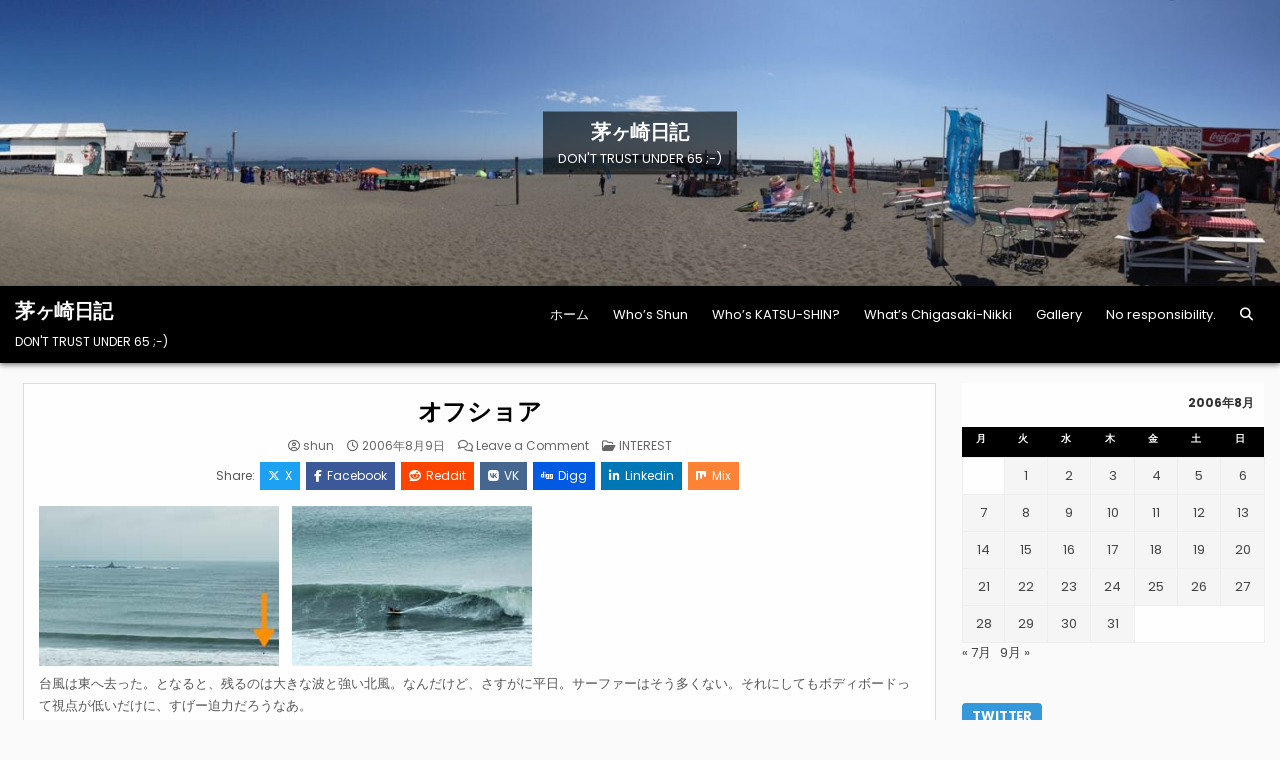

--- FILE ---
content_type: text/html; charset=UTF-8
request_url: https://www.chigasaki-nikki.com/2006/08/09/post_1315/
body_size: 108744
content:
<!DOCTYPE html>
<html lang="ja">
<head>
<meta charset="UTF-8">
<meta name="viewport" content="width=device-width, initial-scale=1.0">
<link rel="profile" href="https://gmpg.org/xfn/11">
<title>オフショア &#8211; 茅ヶ崎日記</title>
<meta name='robots' content='max-image-preview:large' />
<link rel='dns-prefetch' href='//stats.wp.com' />
<link rel='dns-prefetch' href='//fonts.googleapis.com' />
<link rel='dns-prefetch' href='//widgets.wp.com' />
<link rel='dns-prefetch' href='//s0.wp.com' />
<link rel='dns-prefetch' href='//0.gravatar.com' />
<link rel='dns-prefetch' href='//1.gravatar.com' />
<link rel='dns-prefetch' href='//2.gravatar.com' />
<link rel="alternate" type="application/rss+xml" title="茅ヶ崎日記 &raquo; フィード" href="https://www.chigasaki-nikki.com/feed/" />
<link rel="alternate" type="application/rss+xml" title="茅ヶ崎日記 &raquo; コメントフィード" href="https://www.chigasaki-nikki.com/comments/feed/" />
<link rel="alternate" type="application/rss+xml" title="茅ヶ崎日記 &raquo; オフショア のコメントのフィード" href="https://www.chigasaki-nikki.com/2006/08/09/post_1315/feed/" />
<link rel="alternate" title="oEmbed (JSON)" type="application/json+oembed" href="https://www.chigasaki-nikki.com/wp-json/oembed/1.0/embed?url=https%3A%2F%2Fwww.chigasaki-nikki.com%2F2006%2F08%2F09%2Fpost_1315%2F" />
<link rel="alternate" title="oEmbed (XML)" type="text/xml+oembed" href="https://www.chigasaki-nikki.com/wp-json/oembed/1.0/embed?url=https%3A%2F%2Fwww.chigasaki-nikki.com%2F2006%2F08%2F09%2Fpost_1315%2F&#038;format=xml" />
<style id='wp-img-auto-sizes-contain-inline-css' type='text/css'>
img:is([sizes=auto i],[sizes^="auto," i]){contain-intrinsic-size:3000px 1500px}
/*# sourceURL=wp-img-auto-sizes-contain-inline-css */
</style>
<style id='wp-emoji-styles-inline-css' type='text/css'>

	img.wp-smiley, img.emoji {
		display: inline !important;
		border: none !important;
		box-shadow: none !important;
		height: 1em !important;
		width: 1em !important;
		margin: 0 0.07em !important;
		vertical-align: -0.1em !important;
		background: none !important;
		padding: 0 !important;
	}
/*# sourceURL=wp-emoji-styles-inline-css */
</style>
<style id='wp-block-library-inline-css' type='text/css'>
:root{--wp-block-synced-color:#7a00df;--wp-block-synced-color--rgb:122,0,223;--wp-bound-block-color:var(--wp-block-synced-color);--wp-editor-canvas-background:#ddd;--wp-admin-theme-color:#007cba;--wp-admin-theme-color--rgb:0,124,186;--wp-admin-theme-color-darker-10:#006ba1;--wp-admin-theme-color-darker-10--rgb:0,107,160.5;--wp-admin-theme-color-darker-20:#005a87;--wp-admin-theme-color-darker-20--rgb:0,90,135;--wp-admin-border-width-focus:2px}@media (min-resolution:192dpi){:root{--wp-admin-border-width-focus:1.5px}}.wp-element-button{cursor:pointer}:root .has-very-light-gray-background-color{background-color:#eee}:root .has-very-dark-gray-background-color{background-color:#313131}:root .has-very-light-gray-color{color:#eee}:root .has-very-dark-gray-color{color:#313131}:root .has-vivid-green-cyan-to-vivid-cyan-blue-gradient-background{background:linear-gradient(135deg,#00d084,#0693e3)}:root .has-purple-crush-gradient-background{background:linear-gradient(135deg,#34e2e4,#4721fb 50%,#ab1dfe)}:root .has-hazy-dawn-gradient-background{background:linear-gradient(135deg,#faaca8,#dad0ec)}:root .has-subdued-olive-gradient-background{background:linear-gradient(135deg,#fafae1,#67a671)}:root .has-atomic-cream-gradient-background{background:linear-gradient(135deg,#fdd79a,#004a59)}:root .has-nightshade-gradient-background{background:linear-gradient(135deg,#330968,#31cdcf)}:root .has-midnight-gradient-background{background:linear-gradient(135deg,#020381,#2874fc)}:root{--wp--preset--font-size--normal:16px;--wp--preset--font-size--huge:42px}.has-regular-font-size{font-size:1em}.has-larger-font-size{font-size:2.625em}.has-normal-font-size{font-size:var(--wp--preset--font-size--normal)}.has-huge-font-size{font-size:var(--wp--preset--font-size--huge)}.has-text-align-center{text-align:center}.has-text-align-left{text-align:left}.has-text-align-right{text-align:right}.has-fit-text{white-space:nowrap!important}#end-resizable-editor-section{display:none}.aligncenter{clear:both}.items-justified-left{justify-content:flex-start}.items-justified-center{justify-content:center}.items-justified-right{justify-content:flex-end}.items-justified-space-between{justify-content:space-between}.screen-reader-text{border:0;clip-path:inset(50%);height:1px;margin:-1px;overflow:hidden;padding:0;position:absolute;width:1px;word-wrap:normal!important}.screen-reader-text:focus{background-color:#ddd;clip-path:none;color:#444;display:block;font-size:1em;height:auto;left:5px;line-height:normal;padding:15px 23px 14px;text-decoration:none;top:5px;width:auto;z-index:100000}html :where(.has-border-color){border-style:solid}html :where([style*=border-top-color]){border-top-style:solid}html :where([style*=border-right-color]){border-right-style:solid}html :where([style*=border-bottom-color]){border-bottom-style:solid}html :where([style*=border-left-color]){border-left-style:solid}html :where([style*=border-width]){border-style:solid}html :where([style*=border-top-width]){border-top-style:solid}html :where([style*=border-right-width]){border-right-style:solid}html :where([style*=border-bottom-width]){border-bottom-style:solid}html :where([style*=border-left-width]){border-left-style:solid}html :where(img[class*=wp-image-]){height:auto;max-width:100%}:where(figure){margin:0 0 1em}html :where(.is-position-sticky){--wp-admin--admin-bar--position-offset:var(--wp-admin--admin-bar--height,0px)}@media screen and (max-width:600px){html :where(.is-position-sticky){--wp-admin--admin-bar--position-offset:0px}}

/*# sourceURL=wp-block-library-inline-css */
</style><style id='global-styles-inline-css' type='text/css'>
:root{--wp--preset--aspect-ratio--square: 1;--wp--preset--aspect-ratio--4-3: 4/3;--wp--preset--aspect-ratio--3-4: 3/4;--wp--preset--aspect-ratio--3-2: 3/2;--wp--preset--aspect-ratio--2-3: 2/3;--wp--preset--aspect-ratio--16-9: 16/9;--wp--preset--aspect-ratio--9-16: 9/16;--wp--preset--color--black: #000000;--wp--preset--color--cyan-bluish-gray: #abb8c3;--wp--preset--color--white: #ffffff;--wp--preset--color--pale-pink: #f78da7;--wp--preset--color--vivid-red: #cf2e2e;--wp--preset--color--luminous-vivid-orange: #ff6900;--wp--preset--color--luminous-vivid-amber: #fcb900;--wp--preset--color--light-green-cyan: #7bdcb5;--wp--preset--color--vivid-green-cyan: #00d084;--wp--preset--color--pale-cyan-blue: #8ed1fc;--wp--preset--color--vivid-cyan-blue: #0693e3;--wp--preset--color--vivid-purple: #9b51e0;--wp--preset--gradient--vivid-cyan-blue-to-vivid-purple: linear-gradient(135deg,rgb(6,147,227) 0%,rgb(155,81,224) 100%);--wp--preset--gradient--light-green-cyan-to-vivid-green-cyan: linear-gradient(135deg,rgb(122,220,180) 0%,rgb(0,208,130) 100%);--wp--preset--gradient--luminous-vivid-amber-to-luminous-vivid-orange: linear-gradient(135deg,rgb(252,185,0) 0%,rgb(255,105,0) 100%);--wp--preset--gradient--luminous-vivid-orange-to-vivid-red: linear-gradient(135deg,rgb(255,105,0) 0%,rgb(207,46,46) 100%);--wp--preset--gradient--very-light-gray-to-cyan-bluish-gray: linear-gradient(135deg,rgb(238,238,238) 0%,rgb(169,184,195) 100%);--wp--preset--gradient--cool-to-warm-spectrum: linear-gradient(135deg,rgb(74,234,220) 0%,rgb(151,120,209) 20%,rgb(207,42,186) 40%,rgb(238,44,130) 60%,rgb(251,105,98) 80%,rgb(254,248,76) 100%);--wp--preset--gradient--blush-light-purple: linear-gradient(135deg,rgb(255,206,236) 0%,rgb(152,150,240) 100%);--wp--preset--gradient--blush-bordeaux: linear-gradient(135deg,rgb(254,205,165) 0%,rgb(254,45,45) 50%,rgb(107,0,62) 100%);--wp--preset--gradient--luminous-dusk: linear-gradient(135deg,rgb(255,203,112) 0%,rgb(199,81,192) 50%,rgb(65,88,208) 100%);--wp--preset--gradient--pale-ocean: linear-gradient(135deg,rgb(255,245,203) 0%,rgb(182,227,212) 50%,rgb(51,167,181) 100%);--wp--preset--gradient--electric-grass: linear-gradient(135deg,rgb(202,248,128) 0%,rgb(113,206,126) 100%);--wp--preset--gradient--midnight: linear-gradient(135deg,rgb(2,3,129) 0%,rgb(40,116,252) 100%);--wp--preset--font-size--small: 13px;--wp--preset--font-size--medium: 20px;--wp--preset--font-size--large: 36px;--wp--preset--font-size--x-large: 42px;--wp--preset--spacing--20: 0.44rem;--wp--preset--spacing--30: 0.67rem;--wp--preset--spacing--40: 1rem;--wp--preset--spacing--50: 1.5rem;--wp--preset--spacing--60: 2.25rem;--wp--preset--spacing--70: 3.38rem;--wp--preset--spacing--80: 5.06rem;--wp--preset--shadow--natural: 6px 6px 9px rgba(0, 0, 0, 0.2);--wp--preset--shadow--deep: 12px 12px 50px rgba(0, 0, 0, 0.4);--wp--preset--shadow--sharp: 6px 6px 0px rgba(0, 0, 0, 0.2);--wp--preset--shadow--outlined: 6px 6px 0px -3px rgb(255, 255, 255), 6px 6px rgb(0, 0, 0);--wp--preset--shadow--crisp: 6px 6px 0px rgb(0, 0, 0);}:where(.is-layout-flex){gap: 0.5em;}:where(.is-layout-grid){gap: 0.5em;}body .is-layout-flex{display: flex;}.is-layout-flex{flex-wrap: wrap;align-items: center;}.is-layout-flex > :is(*, div){margin: 0;}body .is-layout-grid{display: grid;}.is-layout-grid > :is(*, div){margin: 0;}:where(.wp-block-columns.is-layout-flex){gap: 2em;}:where(.wp-block-columns.is-layout-grid){gap: 2em;}:where(.wp-block-post-template.is-layout-flex){gap: 1.25em;}:where(.wp-block-post-template.is-layout-grid){gap: 1.25em;}.has-black-color{color: var(--wp--preset--color--black) !important;}.has-cyan-bluish-gray-color{color: var(--wp--preset--color--cyan-bluish-gray) !important;}.has-white-color{color: var(--wp--preset--color--white) !important;}.has-pale-pink-color{color: var(--wp--preset--color--pale-pink) !important;}.has-vivid-red-color{color: var(--wp--preset--color--vivid-red) !important;}.has-luminous-vivid-orange-color{color: var(--wp--preset--color--luminous-vivid-orange) !important;}.has-luminous-vivid-amber-color{color: var(--wp--preset--color--luminous-vivid-amber) !important;}.has-light-green-cyan-color{color: var(--wp--preset--color--light-green-cyan) !important;}.has-vivid-green-cyan-color{color: var(--wp--preset--color--vivid-green-cyan) !important;}.has-pale-cyan-blue-color{color: var(--wp--preset--color--pale-cyan-blue) !important;}.has-vivid-cyan-blue-color{color: var(--wp--preset--color--vivid-cyan-blue) !important;}.has-vivid-purple-color{color: var(--wp--preset--color--vivid-purple) !important;}.has-black-background-color{background-color: var(--wp--preset--color--black) !important;}.has-cyan-bluish-gray-background-color{background-color: var(--wp--preset--color--cyan-bluish-gray) !important;}.has-white-background-color{background-color: var(--wp--preset--color--white) !important;}.has-pale-pink-background-color{background-color: var(--wp--preset--color--pale-pink) !important;}.has-vivid-red-background-color{background-color: var(--wp--preset--color--vivid-red) !important;}.has-luminous-vivid-orange-background-color{background-color: var(--wp--preset--color--luminous-vivid-orange) !important;}.has-luminous-vivid-amber-background-color{background-color: var(--wp--preset--color--luminous-vivid-amber) !important;}.has-light-green-cyan-background-color{background-color: var(--wp--preset--color--light-green-cyan) !important;}.has-vivid-green-cyan-background-color{background-color: var(--wp--preset--color--vivid-green-cyan) !important;}.has-pale-cyan-blue-background-color{background-color: var(--wp--preset--color--pale-cyan-blue) !important;}.has-vivid-cyan-blue-background-color{background-color: var(--wp--preset--color--vivid-cyan-blue) !important;}.has-vivid-purple-background-color{background-color: var(--wp--preset--color--vivid-purple) !important;}.has-black-border-color{border-color: var(--wp--preset--color--black) !important;}.has-cyan-bluish-gray-border-color{border-color: var(--wp--preset--color--cyan-bluish-gray) !important;}.has-white-border-color{border-color: var(--wp--preset--color--white) !important;}.has-pale-pink-border-color{border-color: var(--wp--preset--color--pale-pink) !important;}.has-vivid-red-border-color{border-color: var(--wp--preset--color--vivid-red) !important;}.has-luminous-vivid-orange-border-color{border-color: var(--wp--preset--color--luminous-vivid-orange) !important;}.has-luminous-vivid-amber-border-color{border-color: var(--wp--preset--color--luminous-vivid-amber) !important;}.has-light-green-cyan-border-color{border-color: var(--wp--preset--color--light-green-cyan) !important;}.has-vivid-green-cyan-border-color{border-color: var(--wp--preset--color--vivid-green-cyan) !important;}.has-pale-cyan-blue-border-color{border-color: var(--wp--preset--color--pale-cyan-blue) !important;}.has-vivid-cyan-blue-border-color{border-color: var(--wp--preset--color--vivid-cyan-blue) !important;}.has-vivid-purple-border-color{border-color: var(--wp--preset--color--vivid-purple) !important;}.has-vivid-cyan-blue-to-vivid-purple-gradient-background{background: var(--wp--preset--gradient--vivid-cyan-blue-to-vivid-purple) !important;}.has-light-green-cyan-to-vivid-green-cyan-gradient-background{background: var(--wp--preset--gradient--light-green-cyan-to-vivid-green-cyan) !important;}.has-luminous-vivid-amber-to-luminous-vivid-orange-gradient-background{background: var(--wp--preset--gradient--luminous-vivid-amber-to-luminous-vivid-orange) !important;}.has-luminous-vivid-orange-to-vivid-red-gradient-background{background: var(--wp--preset--gradient--luminous-vivid-orange-to-vivid-red) !important;}.has-very-light-gray-to-cyan-bluish-gray-gradient-background{background: var(--wp--preset--gradient--very-light-gray-to-cyan-bluish-gray) !important;}.has-cool-to-warm-spectrum-gradient-background{background: var(--wp--preset--gradient--cool-to-warm-spectrum) !important;}.has-blush-light-purple-gradient-background{background: var(--wp--preset--gradient--blush-light-purple) !important;}.has-blush-bordeaux-gradient-background{background: var(--wp--preset--gradient--blush-bordeaux) !important;}.has-luminous-dusk-gradient-background{background: var(--wp--preset--gradient--luminous-dusk) !important;}.has-pale-ocean-gradient-background{background: var(--wp--preset--gradient--pale-ocean) !important;}.has-electric-grass-gradient-background{background: var(--wp--preset--gradient--electric-grass) !important;}.has-midnight-gradient-background{background: var(--wp--preset--gradient--midnight) !important;}.has-small-font-size{font-size: var(--wp--preset--font-size--small) !important;}.has-medium-font-size{font-size: var(--wp--preset--font-size--medium) !important;}.has-large-font-size{font-size: var(--wp--preset--font-size--large) !important;}.has-x-large-font-size{font-size: var(--wp--preset--font-size--x-large) !important;}
/*# sourceURL=global-styles-inline-css */
</style>

<style id='classic-theme-styles-inline-css' type='text/css'>
/*! This file is auto-generated */
.wp-block-button__link{color:#fff;background-color:#32373c;border-radius:9999px;box-shadow:none;text-decoration:none;padding:calc(.667em + 2px) calc(1.333em + 2px);font-size:1.125em}.wp-block-file__button{background:#32373c;color:#fff;text-decoration:none}
/*# sourceURL=/wp-includes/css/classic-themes.min.css */
</style>
<link rel='stylesheet' id='gridlane-maincss-css' href='https://www.chigasaki-nikki.com/wp-content/themes/gridlane/style.css' type='text/css' media='all' />
<link rel='stylesheet' id='fontawesome-css' href='https://www.chigasaki-nikki.com/wp-content/themes/gridlane/assets/css/all.min.css' type='text/css' media='all' />
<link rel='stylesheet' id='gridlane-webfont-css' href='//fonts.googleapis.com/css?family=Poppins:400,400i,500,500i,700,700i&#038;display=swap' type='text/css' media='all' />
<link rel='stylesheet' id='jetpack_likes-css' href='https://www.chigasaki-nikki.com/wp-content/plugins/jetpack/modules/likes/style.css?ver=15.3.1' type='text/css' media='all' />
<link rel='stylesheet' id='sharedaddy-css' href='https://www.chigasaki-nikki.com/wp-content/plugins/jetpack/modules/sharedaddy/sharing.css?ver=15.3.1' type='text/css' media='all' />
<link rel='stylesheet' id='social-logos-css' href='https://www.chigasaki-nikki.com/wp-content/plugins/jetpack/_inc/social-logos/social-logos.min.css?ver=15.3.1' type='text/css' media='all' />
<script type="text/javascript" src="https://www.chigasaki-nikki.com/wp-includes/js/jquery/jquery.min.js?ver=3.7.1" id="jquery-core-js"></script>
<script type="text/javascript" src="https://www.chigasaki-nikki.com/wp-includes/js/jquery/jquery-migrate.min.js?ver=3.4.1" id="jquery-migrate-js"></script>
<link rel="https://api.w.org/" href="https://www.chigasaki-nikki.com/wp-json/" /><link rel="alternate" title="JSON" type="application/json" href="https://www.chigasaki-nikki.com/wp-json/wp/v2/posts/1836" /><link rel="EditURI" type="application/rsd+xml" title="RSD" href="https://www.chigasaki-nikki.com/xmlrpc.php?rsd" />
<meta name="generator" content="WordPress 6.9" />
<link rel="canonical" href="https://www.chigasaki-nikki.com/2006/08/09/post_1315/" />
<link rel='shortlink' href='https://www.chigasaki-nikki.com/?p=1836' />
	<style>img#wpstats{display:none}</style>
		<link rel="apple-touch-icon" sizes="180x180" href="/wp-content/uploads/fbrfg/apple-touch-icon.png">
<link rel="icon" type="image/png" sizes="32x32" href="/wp-content/uploads/fbrfg/favicon-32x32.png">
<link rel="icon" type="image/png" sizes="16x16" href="/wp-content/uploads/fbrfg/favicon-16x16.png">
<link rel="manifest" href="/wp-content/uploads/fbrfg/site.webmanifest">
<link rel="mask-icon" href="/wp-content/uploads/fbrfg/safari-pinned-tab.svg" color="#5bbad5">
<link rel="shortcut icon" href="/wp-content/uploads/fbrfg/favicon.ico">
<meta name="msapplication-TileColor" content="#da532c">
<meta name="msapplication-config" content="/wp-content/uploads/fbrfg/browserconfig.xml">
<meta name="theme-color" content="#ffffff"><link rel="pingback" href="https://www.chigasaki-nikki.com/xmlrpc.php"><style type="text/css">.recentcomments a{display:inline !important;padding:0 !important;margin:0 !important;}</style>    <style type="text/css">
            .gridlane-site-title, .gridlane-site-title a, .gridlane-site-description {color: #ffffff;}
        </style>
    
<!-- Jetpack Open Graph Tags -->
<meta property="og:type" content="article" />
<meta property="og:title" content="オフショア" />
<meta property="og:url" content="https://www.chigasaki-nikki.com/2006/08/09/post_1315/" />
<meta property="og:description" content="　 台風は東へ去った。となると、残るのは大きな波と強い北風。なんだけど、さすがに平日。サーファーはそう多くない&hellip;" />
<meta property="article:published_time" content="2006-08-09T03:06:54+00:00" />
<meta property="article:modified_time" content="2006-08-09T03:06:54+00:00" />
<meta property="og:site_name" content="茅ヶ崎日記" />
<meta property="og:image" content="https://www.chigasaki-nikki.com/archives/060809_02.jpg" />
<meta property="og:image:width" content="240" />
<meta property="og:image:height" content="180" />
<meta property="og:image:alt" content="060809_02.jpg" />
<meta property="og:locale" content="ja_JP" />
<meta name="twitter:site" content="@sierra_shun" />
<meta name="twitter:text:title" content="オフショア" />
<meta name="twitter:image" content="https://www.chigasaki-nikki.com/archives/060809_02.jpg?w=144" />
<meta name="twitter:image:alt" content="060809_02.jpg" />
<meta name="twitter:card" content="summary" />

<!-- End Jetpack Open Graph Tags -->
<link rel='stylesheet' id='gglcptch-css' href='https://www.chigasaki-nikki.com/wp-content/plugins/google-captcha/css/gglcptch.css?ver=1.85' type='text/css' media='all' />
</head>

<body class="wp-singular post-template-default single single-post postid-1836 single-format-standard wp-theme-gridlane gridlane-animated gridlane-fadein gridlane-theme-is-active gridlane-header-image-active gridlane-layout-type-full gridlane-masonry-inactive gridlane-header-menu-active gridlane-logo-above-title gridlane-primary-menu-active gridlane-primary-mobile-menu-active gridlane-secondary-menu-active gridlane-secondary-mobile-menu-active gridlane-secondary-menu-centered gridlane-uc-links" id="gridlane-site-body" itemscope="itemscope" itemtype="https://schema.org/WebPage">
<a class="skip-link screen-reader-text" href="#gridlane-content-wrapper">Skip to content</a>


    <div class="gridlane-header-image gridlane-clearfix">
                <a href="https://www.chigasaki-nikki.com/" rel="home" class="gridlane-header-img-link"><img src="https://www.chigasaki-nikki.com/wp-content/uploads/2018/07/cropped-img1920x355-1.jpg" width="1796" height="401" alt="茅ヶ崎日記" class="gridlane-header-img" srcset="https://www.chigasaki-nikki.com/wp-content/uploads/2018/07/cropped-img1920x355-1.jpg 1796w, https://www.chigasaki-nikki.com/wp-content/uploads/2018/07/cropped-img1920x355-1-300x67.jpg 300w, https://www.chigasaki-nikki.com/wp-content/uploads/2018/07/cropped-img1920x355-1-1024x229.jpg 1024w, https://www.chigasaki-nikki.com/wp-content/uploads/2018/07/cropped-img1920x355-1-768x171.jpg 768w, https://www.chigasaki-nikki.com/wp-content/uploads/2018/07/cropped-img1920x355-1-1536x343.jpg 1536w, https://www.chigasaki-nikki.com/wp-content/uploads/2018/07/cropped-img1920x355-1-1218x272.jpg 1218w, https://www.chigasaki-nikki.com/wp-content/uploads/2018/07/cropped-img1920x355-1-880x196.jpg 880w" sizes="(max-width: 1796px) 100vw, 1796px" decoding="async" fetchpriority="high" /></a>
                    <div class="gridlane-header-image-info">
        <div class="gridlane-header-image-info-inside">
            <p class="gridlane-header-image-site-title gridlane-header-image-block"><a href="https://www.chigasaki-nikki.com/" rel="home">茅ヶ崎日記</a></p>            <p class="gridlane-header-image-site-description gridlane-header-image-block">DON&#039;T TRUST UNDER 65 ;-)</p>        </div>
        </div>
        </div>

<div class="gridlane-site-header gridlane-container" id="gridlane-header" itemscope="itemscope" itemtype="https://schema.org/WPHeader" role="banner">
<div class="gridlane-head-content gridlane-clearfix" id="gridlane-head-content">

<div class="gridlane-header-inside gridlane-clearfix">
<div class="gridlane-header-inside-content gridlane-clearfix">
<div class="gridlane-outer-wrapper">
<div class="gridlane-header-inside-container">

<div class="gridlane-logo">
    <div class="site-branding">
                  <p class="gridlane-site-title"><a href="https://www.chigasaki-nikki.com/" rel="home">茅ヶ崎日記</a></p>
            <p class="gridlane-site-description">DON&#039;T TRUST UNDER 65 ;-)</p>        </div>
</div>

<div class="gridlane-header-menu">
<div class="gridlane-container gridlane-primary-menu-container gridlane-clearfix">
<div class="gridlane-primary-menu-container-inside gridlane-clearfix">
<nav class="gridlane-nav-primary" id="gridlane-primary-navigation" itemscope="itemscope" itemtype="https://schema.org/SiteNavigationElement" role="navigation" aria-label="Primary Menu">
<button class="gridlane-primary-responsive-menu-icon" aria-controls="gridlane-menu-primary-navigation" aria-expanded="false">Menu</button>
<ul id="gridlane-menu-primary-navigation" class="gridlane-primary-nav-menu gridlane-menu-primary gridlane-clearfix"><li id="menu-item-36945" class="menu-item menu-item-type-custom menu-item-object-custom menu-item-home menu-item-36945"><a href="https://www.chigasaki-nikki.com">ホーム</a></li>
<li id="menu-item-36946" class="menu-item menu-item-type-post_type menu-item-object-page menu-item-36946"><a href="https://www.chigasaki-nikki.com/whos-shun/">Who&#8217;s Shun</a></li>
<li id="menu-item-36947" class="menu-item menu-item-type-post_type menu-item-object-page menu-item-36947"><a href="https://www.chigasaki-nikki.com/whos-katsu-shin/">Who&#8217;s KATSU-SHIN?</a></li>
<li id="menu-item-36948" class="menu-item menu-item-type-post_type menu-item-object-page menu-item-36948"><a href="https://www.chigasaki-nikki.com/whats-chigasaki-nikki/">What&#8217;s Chigasaki-Nikki</a></li>
<li id="menu-item-36949" class="menu-item menu-item-type-post_type menu-item-object-page menu-item-36949"><a href="https://www.chigasaki-nikki.com/%e7%be%8e%e3%81%97%e3%81%84%e8%8c%85%e3%83%b6%e5%b4%8e/">Gallery</a></li>
<li id="menu-item-36950" class="menu-item menu-item-type-post_type menu-item-object-page menu-item-36950"><a href="https://www.chigasaki-nikki.com/%e8%8c%85%e3%83%b6%e5%b4%8e%e6%97%a5%e8%a8%98%e3%81%a8%e3%81%af/">No responsibility.</a></li>
<li class="gridlane-header-icon-search-item"><a href="#" aria-label="Search Button" class="gridlane-header-icon-search"><i class="fas fa-search" aria-hidden="true" title="Search"></i></a></li></ul></nav>
</div>
</div>
</div>

</div>
</div>
</div>
</div>

</div><!--/#gridlane-head-content -->
</div><!--/#gridlane-header -->

<div id="gridlane-search-overlay-wrap" class="gridlane-search-overlay">
  <div class="gridlane-search-overlay-content">
    
<form role="search" method="get" class="gridlane-search-form" action="https://www.chigasaki-nikki.com/">
<label>
    <span class="gridlane-sr-only">Search for:</span>
    <input type="search" class="gridlane-search-field" placeholder="Search &hellip;" value="" name="s" />
</label>
<input type="submit" class="gridlane-search-submit" value="&#xf002;" />
</form>  </div>
  <button class="gridlane-search-closebtn" aria-label="Close Search" title="Close Search">&#xD7;</button>
</div>


<div id="gridlane-header-end"></div>




<div class="gridlane-outer-wrapper" id="gridlane-wrapper-outside">

<div class="gridlane-container gridlane-clearfix" id="gridlane-wrapper">
<div class="gridlane-content-wrapper gridlane-clearfix" id="gridlane-content-wrapper">
<div class="gridlane-main-wrapper gridlane-clearfix" id="gridlane-main-wrapper" itemscope="itemscope" itemtype="https://schema.org/Blog" role="main">
<div class="theiaStickySidebar">
<div class="gridlane-main-wrapper-inside gridlane-clearfix">




<div class="gridlane-posts-wrapper" id="gridlane-posts-wrapper">



<article id="post-1836" class="gridlane-post-singular gridlane-box post-1836 post type-post status-publish format-standard hentry category-interest wpcat-19-id">
<div class="gridlane-box-inside">

    
        <header class="entry-header">
    <div class="entry-header-inside gridlane-clearfix">
        
                    <h1 class="post-title entry-title"><a href="https://www.chigasaki-nikki.com/2006/08/09/post_1315/" rel="bookmark">オフショア</a></h1>        
        
                    <div class="gridlane-entry-meta-single">
    <span class="gridlane-entry-meta-single-author"><i class="far fa-user-circle" aria-hidden="true"></i>&nbsp;<span class="author vcard" itemscope="itemscope" itemtype="https://schema.org/Person" itemprop="author"><a class="url fn n" href="https://www.chigasaki-nikki.com/author/shun/">shun</a></span></span>    <span class="gridlane-entry-meta-single-date"><i class="far fa-clock" aria-hidden="true"></i>&nbsp;2006年8月9日</span>        <span class="gridlane-entry-meta-single-comments"><i class="far fa-comments" aria-hidden="true"></i>&nbsp;<a href="https://www.chigasaki-nikki.com/2006/08/09/post_1315/#respond">Leave a Comment<span class="gridlane-sr-only"> on オフショア</span></a></span>
        <span class="gridlane-entry-meta-single-cats"><i class="far fa-folder-open" aria-hidden="true"></i>&nbsp;<span class="gridlane-sr-only">Posted in </span><a href="https://www.chigasaki-nikki.com/category/daily/interest/" rel="category tag">INTEREST</a></span>        </div>
        </div>
    </header><!-- .entry-header -->
    
            <div class="gridlane-share-buttons gridlane-clearfix"><span class="gridlane-share-text">Share: </span><a class="gridlane-share-buttons-twitter" href="https://x.com/intent/post?text=%E3%82%AA%E3%83%95%E3%82%B7%E3%83%A7%E3%82%A2&#038;url=https%3A%2F%2Fwww.chigasaki-nikki.com%2F2006%2F08%2F09%2Fpost_1315%2F" target="_blank" rel="nofollow" title="Share this on X"><i class="fab fa-x-twitter" aria-hidden="true"></i>X</a><a class="gridlane-share-buttons-facebook" href="https://www.facebook.com/sharer.php?u=https%3A%2F%2Fwww.chigasaki-nikki.com%2F2006%2F08%2F09%2Fpost_1315%2F" target="_blank" rel="nofollow" title="Share this on Facebook"><i class="fab fa-facebook-f" aria-hidden="true"></i>Facebook</a><a class="gridlane-share-buttons-reddit" href="https://www.reddit.com/submit?url=https%3A%2F%2Fwww.chigasaki-nikki.com%2F2006%2F08%2F09%2Fpost_1315%2F&#038;title=%E3%82%AA%E3%83%95%E3%82%B7%E3%83%A7%E3%82%A2" target="_blank" rel="nofollow" title="Share this on Reddit"><i class="fab fa-reddit" aria-hidden="true"></i>Reddit</a><a class="gridlane-share-buttons-vk" href="https://vk.com/share.php?url=https%3A%2F%2Fwww.chigasaki-nikki.com%2F2006%2F08%2F09%2Fpost_1315%2F&#038;title=%E3%82%AA%E3%83%95%E3%82%B7%E3%83%A7%E3%82%A2" target="_blank" rel="nofollow" title="Share this on VK"><i class="fab fa-vk" aria-hidden="true"></i>VK</a><a class="gridlane-share-buttons-digg" href="https://digg.com/submit?url=https%3A%2F%2Fwww.chigasaki-nikki.com%2F2006%2F08%2F09%2Fpost_1315%2F&#038;title=%E3%82%AA%E3%83%95%E3%82%B7%E3%83%A7%E3%82%A2" target="_blank" rel="nofollow" title="Share this on Digg"><i class="fab fa-digg" aria-hidden="true"></i>Digg</a><a class="gridlane-share-buttons-linkedin" href="https://www.linkedin.com/shareArticle?mini=true&#038;title=%E3%82%AA%E3%83%95%E3%82%B7%E3%83%A7%E3%82%A2&#038;url=https%3A%2F%2Fwww.chigasaki-nikki.com%2F2006%2F08%2F09%2Fpost_1315%2F" target="_blank" rel="nofollow" title="Share this on Linkedin"><i class="fab fa-linkedin-in" aria-hidden="true"></i>Linkedin</a><a class="gridlane-share-buttons-mix" href="https://mix.com/add?url=https%3A%2F%2Fwww.chigasaki-nikki.com%2F2006%2F08%2F09%2Fpost_1315%2F" target="_blank" rel="nofollow" title="Share this on Mix"><i class="fab fa-mix" aria-hidden="true"></i>Mix</a></div>    
    
    <div class="entry-content gridlane-clearfix">
            <p><img decoding="async" alt="060809_02.jpg" src="https://www.chigasaki-nikki.com/archives/060809_02.jpg" width="240" height="180" />　<img decoding="async" alt="060809_03.jpg" src="https://www.chigasaki-nikki.com/archives/060809_03.jpg" width="240" height="180" /><br />
台風は東へ去った。となると、残るのは大きな波と強い北風。なんだけど、さすがに平日。サーファーはそう多くない。それにしてもボディボードって視点が低いだけに、すげー迫力だろうなあ。</p>
<div class="sharedaddy sd-sharing-enabled"><div class="robots-nocontent sd-block sd-social sd-social-official sd-sharing"><h3 class="sd-title">共有:</h3><div class="sd-content"><ul><li class="share-twitter"><a href="https://twitter.com/share" class="twitter-share-button" data-url="https://www.chigasaki-nikki.com/2006/08/09/post_1315/" data-text="オフショア" data-via="sierra_shun" >Tweet</a></li><li class="share-facebook"><div class="fb-share-button" data-href="https://www.chigasaki-nikki.com/2006/08/09/post_1315/" data-layout="button_count"></div></li><li class="share-email"><a rel="nofollow noopener noreferrer"
				data-shared="sharing-email-1836"
				class="share-email sd-button"
				href="mailto:?subject=%5B%E5%85%B1%E6%9C%89%E6%8A%95%E7%A8%BF%5D%20%E3%82%AA%E3%83%95%E3%82%B7%E3%83%A7%E3%82%A2&#038;body=https%3A%2F%2Fwww.chigasaki-nikki.com%2F2006%2F08%2F09%2Fpost_1315%2F&#038;share=email"
				target="_blank"
				aria-labelledby="sharing-email-1836"
				data-email-share-error-title="メールの設定は完了していますか ?" data-email-share-error-text="メールでの共有に問題がある場合、お使いのブラウザーにメールアドレスが設定されていない可能性があります。 新しいメールアドレスの作成が必要になることがあります。" data-email-share-nonce="106717a4e9" data-email-share-track-url="https://www.chigasaki-nikki.com/2006/08/09/post_1315/?share=email">
				<span id="sharing-email-1836" hidden>クリックして友達にメールでリンクを送信 (新しいウィンドウで開きます)</span>
				<span>メールアドレス</span>
			</a></li><li class="share-end"></li></ul></div></div></div><div class='sharedaddy sd-block sd-like jetpack-likes-widget-wrapper jetpack-likes-widget-unloaded' id='like-post-wrapper-104934344-1836-697bcacd8b554' data-src='https://widgets.wp.com/likes/?ver=15.3.1#blog_id=104934344&amp;post_id=1836&amp;origin=www.chigasaki-nikki.com&amp;obj_id=104934344-1836-697bcacd8b554' data-name='like-post-frame-104934344-1836-697bcacd8b554' data-title='いいねまたはリブログ'><h3 class="sd-title">いいね:</h3><div class='likes-widget-placeholder post-likes-widget-placeholder' style='height: 55px;'><span class='button'><span>いいね</span></span> <span class="loading">読み込み中…</span></div><span class='sd-text-color'></span><a class='sd-link-color'></a></div>    </div><!-- .entry-content -->

    
            
            <div class="gridlane-author-bio">
            <div class="gridlane-author-bio-inside">
            <div class="gridlane-author-bio-top">
            <span class="gridlane-author-bio-gravatar">
                <img alt='' src='https://secure.gravatar.com/avatar/3cd12250b82de1011b831e4b5d10dca65e998ac07e7342c2345f2906c82c847c?s=80&#038;d=mm&#038;r=g' class='avatar avatar-80 photo' height='80' width='80' loading='lazy' />
            </span>
            <div class="gridlane-author-bio-text">
                <div class="gridlane-author-bio-name">Author: <span>shun</span></div><div class="gridlane-author-bio-text-description"></div>
            </div>
            </div>
            </div>
            </div>
            
            
</div>
</article>


	<nav class="navigation post-navigation" aria-label="投稿">
		<h2 class="screen-reader-text">投稿ナビゲーション</h2>
		<div class="nav-links"><div class="nav-previous"><a href="https://www.chigasaki-nikki.com/2006/08/09/7_2/" rel="prev">台風7号 &rarr;</a></div><div class="nav-next"><a href="https://www.chigasaki-nikki.com/2006/08/09/post_1316/" rel="next">&larr; 雲と富士</a></div></div>
	</nav>
<div id="comments" class="comments-area gridlane-box">
<div class="gridlane-box-inside">

    	<div id="respond" class="comment-respond">
		<h3 id="reply-title" class="comment-reply-title">コメントを残す <small><a rel="nofollow" id="cancel-comment-reply-link" href="/2006/08/09/post_1315/#respond" style="display:none;">コメントをキャンセル</a></small></h3><form action="https://www.chigasaki-nikki.com/wp-comments-post.php" method="post" id="commentform" class="comment-form"><p class="comment-notes"><span id="email-notes">メールアドレスが公開されることはありません。</span> <span class="required-field-message"><span class="required">※</span> が付いている欄は必須項目です</span></p><p class="comment-form-comment"><label for="comment">コメント <span class="required">※</span></label> <textarea id="comment" name="comment" cols="45" rows="8" maxlength="65525" required></textarea></p><p class="comment-form-author"><label for="author">名前 <span class="required">※</span></label> <input id="author" name="author" type="text" value="" size="30" maxlength="245" autocomplete="name" required /></p>
<p class="comment-form-email"><label for="email">メール <span class="required">※</span></label> <input id="email" name="email" type="email" value="" size="30" maxlength="100" aria-describedby="email-notes" autocomplete="email" required /></p>
<p class="comment-form-url"><label for="url">サイト</label> <input id="url" name="url" type="url" value="" size="30" maxlength="200" autocomplete="url" /></p>
<p class="comment-form-cookies-consent"><input id="wp-comment-cookies-consent" name="wp-comment-cookies-consent" type="checkbox" value="yes" /> <label for="wp-comment-cookies-consent">次回のコメントで使用するためブラウザーに自分の名前、メールアドレス、サイトを保存する。</label></p>
<div class="gglcptch gglcptch_v2"><div id="gglcptch_recaptcha_613916676" class="gglcptch_recaptcha"></div>
				<noscript>
					<div style="width: 302px;">
						<div style="width: 302px; height: 422px; position: relative;">
							<div style="width: 302px; height: 422px; position: absolute;">
								<iframe src="https://www.google.com/recaptcha/api/fallback?k=6LfNuSMTAAAAALr5Vr7fanJBhrY1L6YL8z6j4dL7" frameborder="0" scrolling="no" style="width: 302px; height:422px; border-style: none;"></iframe>
							</div>
						</div>
						<div style="border-style: none; bottom: 12px; left: 25px; margin: 0px; padding: 0px; right: 25px; background: #f9f9f9; border: 1px solid #c1c1c1; border-radius: 3px; height: 60px; width: 300px;">
							<input type="hidden" id="g-recaptcha-response" name="g-recaptcha-response" class="g-recaptcha-response" style="width: 250px !important; height: 40px !important; border: 1px solid #c1c1c1 !important; margin: 10px 25px !important; padding: 0px !important; resize: none !important;">
						</div>
					</div>
				</noscript></div><p class="form-submit"><input name="submit" type="submit" id="submit" class="submit" value="コメントを送信" /> <input type='hidden' name='comment_post_ID' value='1836' id='comment_post_ID' />
<input type='hidden' name='comment_parent' id='comment_parent' value='0' />
</p><p style="display: none;"><input type="hidden" id="akismet_comment_nonce" name="akismet_comment_nonce" value="0edf199df5" /></p><p style="display: none !important;" class="akismet-fields-container" data-prefix="ak_"><label>&#916;<textarea name="ak_hp_textarea" cols="45" rows="8" maxlength="100"></textarea></label><input type="hidden" id="ak_js_1" name="ak_js" value="147"/><script>document.getElementById( "ak_js_1" ).setAttribute( "value", ( new Date() ).getTime() );</script></p></form>	</div><!-- #respond -->
	
</div>
</div><!-- #comments -->
<div class="clear"></div>
</div><!--/#gridlane-posts-wrapper -->




</div>
</div>
</div><!-- /#gridlane-main-wrapper -->


<div class="gridlane-sidebar-one-wrapper gridlane-sidebar-widget-areas gridlane-clearfix" id="gridlane-sidebar-one-wrapper" itemscope="itemscope" itemtype="https://schema.org/WPSideBar" role="complementary">
<div class="theiaStickySidebar">
<div class="gridlane-sidebar-one-wrapper-inside gridlane-clearfix">

<div id="calendar-5" class="gridlane-side-widget widget gridlane-widget-box widget_calendar"><div class="gridlane-widget-box-inside"><div id="calendar_wrap" class="calendar_wrap"><table id="wp-calendar" class="wp-calendar-table">
	<caption>2006年8月</caption>
	<thead>
	<tr>
		<th scope="col" aria-label="月曜日">月</th>
		<th scope="col" aria-label="火曜日">火</th>
		<th scope="col" aria-label="水曜日">水</th>
		<th scope="col" aria-label="木曜日">木</th>
		<th scope="col" aria-label="金曜日">金</th>
		<th scope="col" aria-label="土曜日">土</th>
		<th scope="col" aria-label="日曜日">日</th>
	</tr>
	</thead>
	<tbody>
	<tr>
		<td colspan="1" class="pad">&nbsp;</td><td><a href="https://www.chigasaki-nikki.com/2006/08/01/" aria-label="2006年8月1日 に投稿を公開">1</a></td><td><a href="https://www.chigasaki-nikki.com/2006/08/02/" aria-label="2006年8月2日 に投稿を公開">2</a></td><td><a href="https://www.chigasaki-nikki.com/2006/08/03/" aria-label="2006年8月3日 に投稿を公開">3</a></td><td><a href="https://www.chigasaki-nikki.com/2006/08/04/" aria-label="2006年8月4日 に投稿を公開">4</a></td><td><a href="https://www.chigasaki-nikki.com/2006/08/05/" aria-label="2006年8月5日 に投稿を公開">5</a></td><td><a href="https://www.chigasaki-nikki.com/2006/08/06/" aria-label="2006年8月6日 に投稿を公開">6</a></td>
	</tr>
	<tr>
		<td><a href="https://www.chigasaki-nikki.com/2006/08/07/" aria-label="2006年8月7日 に投稿を公開">7</a></td><td><a href="https://www.chigasaki-nikki.com/2006/08/08/" aria-label="2006年8月8日 に投稿を公開">8</a></td><td><a href="https://www.chigasaki-nikki.com/2006/08/09/" aria-label="2006年8月9日 に投稿を公開">9</a></td><td><a href="https://www.chigasaki-nikki.com/2006/08/10/" aria-label="2006年8月10日 に投稿を公開">10</a></td><td><a href="https://www.chigasaki-nikki.com/2006/08/11/" aria-label="2006年8月11日 に投稿を公開">11</a></td><td><a href="https://www.chigasaki-nikki.com/2006/08/12/" aria-label="2006年8月12日 に投稿を公開">12</a></td><td><a href="https://www.chigasaki-nikki.com/2006/08/13/" aria-label="2006年8月13日 に投稿を公開">13</a></td>
	</tr>
	<tr>
		<td><a href="https://www.chigasaki-nikki.com/2006/08/14/" aria-label="2006年8月14日 に投稿を公開">14</a></td><td><a href="https://www.chigasaki-nikki.com/2006/08/15/" aria-label="2006年8月15日 に投稿を公開">15</a></td><td><a href="https://www.chigasaki-nikki.com/2006/08/16/" aria-label="2006年8月16日 に投稿を公開">16</a></td><td><a href="https://www.chigasaki-nikki.com/2006/08/17/" aria-label="2006年8月17日 に投稿を公開">17</a></td><td><a href="https://www.chigasaki-nikki.com/2006/08/18/" aria-label="2006年8月18日 に投稿を公開">18</a></td><td><a href="https://www.chigasaki-nikki.com/2006/08/19/" aria-label="2006年8月19日 に投稿を公開">19</a></td><td><a href="https://www.chigasaki-nikki.com/2006/08/20/" aria-label="2006年8月20日 に投稿を公開">20</a></td>
	</tr>
	<tr>
		<td><a href="https://www.chigasaki-nikki.com/2006/08/21/" aria-label="2006年8月21日 に投稿を公開">21</a></td><td><a href="https://www.chigasaki-nikki.com/2006/08/22/" aria-label="2006年8月22日 に投稿を公開">22</a></td><td><a href="https://www.chigasaki-nikki.com/2006/08/23/" aria-label="2006年8月23日 に投稿を公開">23</a></td><td><a href="https://www.chigasaki-nikki.com/2006/08/24/" aria-label="2006年8月24日 に投稿を公開">24</a></td><td><a href="https://www.chigasaki-nikki.com/2006/08/25/" aria-label="2006年8月25日 に投稿を公開">25</a></td><td><a href="https://www.chigasaki-nikki.com/2006/08/26/" aria-label="2006年8月26日 に投稿を公開">26</a></td><td><a href="https://www.chigasaki-nikki.com/2006/08/27/" aria-label="2006年8月27日 に投稿を公開">27</a></td>
	</tr>
	<tr>
		<td><a href="https://www.chigasaki-nikki.com/2006/08/28/" aria-label="2006年8月28日 に投稿を公開">28</a></td><td><a href="https://www.chigasaki-nikki.com/2006/08/29/" aria-label="2006年8月29日 に投稿を公開">29</a></td><td><a href="https://www.chigasaki-nikki.com/2006/08/30/" aria-label="2006年8月30日 に投稿を公開">30</a></td><td><a href="https://www.chigasaki-nikki.com/2006/08/31/" aria-label="2006年8月31日 に投稿を公開">31</a></td>
		<td class="pad" colspan="3">&nbsp;</td>
	</tr>
	</tbody>
	</table><nav aria-label="前と次の月" class="wp-calendar-nav">
		<span class="wp-calendar-nav-prev"><a href="https://www.chigasaki-nikki.com/2006/07/">&laquo; 7月</a></span>
		<span class="pad">&nbsp;</span>
		<span class="wp-calendar-nav-next"><a href="https://www.chigasaki-nikki.com/2006/09/">9月 &raquo;</a></span>
	</nav></div></div></div><div id="custom_html-2" class="widget_text gridlane-side-widget widget gridlane-widget-box widget_custom_html"><div class="widget_text gridlane-widget-box-inside"><div class="gridlane-widget-header"><h2 class="gridlane-widget-title"><span class="gridlane-widget-title-inside">Twitter</span></h2></div><div class="textwidget custom-html-widget"><a class="twitter-timeline" data-height="500" href="https://twitter.com/sierra_shun?ref_src=twsrc%5Etfw">Tweets by sierra_shun</a> <script async src="https://platform.twitter.com/widgets.js" charset="utf-8"></script></div></div></div>
		<div id="recent-posts-4" class="gridlane-side-widget widget gridlane-widget-box widget_recent_entries"><div class="gridlane-widget-box-inside">
		<div class="gridlane-widget-header"><h2 class="gridlane-widget-title"><span class="gridlane-widget-title-inside">最近の投稿</span></h2></div><nav aria-label="最近の投稿">
		<ul>
											<li>
					<a href="https://www.chigasaki-nikki.com/2026/01/29/%e4%bb%8a%e6%97%a5%e3%81%ae%e7%a9%ba-731/">今日の空</a>
									</li>
											<li>
					<a href="https://www.chigasaki-nikki.com/2026/01/29/af%e5%a3%8a%e3%82%8c%e3%81%a6%e7%84%a1%e9%99%90%e9%81%a0%e3%81%ab%e3%83%94%e3%83%b3%e3%83%88%e6%9d%a5%e3%81%aa%e3%81%84%e3%81%ae%e3%81%8c%e3%80%81%e3%81%be%e3%82%8b%e3%81%a7%e6%84%8f%e5%9b%b3%e3%81%97/">AF壊れて無限遠にピント来ないのが、まるで意図した写真のように。😟</a>
									</li>
											<li>
					<a href="https://www.chigasaki-nikki.com/2026/01/28/%e4%bb%8a%e6%97%a5%e3%81%ae%e7%a9%ba-730/">今日の空</a>
									</li>
											<li>
					<a href="https://www.chigasaki-nikki.com/2026/01/27/%e9%8a%80%e5%ba%a7%e3%83%ad%e3%83%83%e3%82%ad%e3%83%bc%e3%83%88%e3%83%83%e3%83%97%e3%81%a7%e3%81%ae%e3%83%a9%e3%82%a4%e3%83%96%e3%80%81%e6%a5%bd%e3%81%97%e3%81%8f%e7%b5%82%e4%ba%86%e3%80%82%e3%81%82/">銀座ロッキートップでのライブ、楽しく終了。ありがとうございました♪#銀座ロッキートップ</a>
									</li>
											<li>
					<a href="https://www.chigasaki-nikki.com/2026/01/26/%e5%a2%83%e6%b8%af%e3%81%8b%e3%82%89%e5%b1%8a%e3%81%84%e3%81%9f%e3%80%81%e3%82%aa%e3%83%ac%e3%83%b3%e3%82%b8%e8%89%b2%e3%81%ae%e3%83%8b%e3%82%af%e3%82%a4%e5%a5%b4%e3%80%82%ef%bf%a3%e2%88%87%ef%bf%a3/">境港から届いた、オレンジ色のニクイ奴。(￣∇￣)</a>
									</li>
											<li>
					<a href="https://www.chigasaki-nikki.com/2026/01/26/%e4%bb%8a%e5%a4%9c%e3%81%ae%e7%9b%b8%e6%a3%92%e3%81%af%e3%81%a9%e3%81%a3%e3%81%a1%e3%81%8b%e3%81%aa%e3%83%bc%e3%80%82%e3%81%a6%e3%81%aa%e3%82%8f%e3%81%91%e3%81%a7%e4%bb%8a%e5%a4%9c%e3%81%af%e9%8a%80/">今夜の相棒はどっちかなー。てなわけで今夜は銀座でお待ちしています。、#銀座ロッキートップ</a>
									</li>
											<li>
					<a href="https://www.chigasaki-nikki.com/2026/01/26/%e6%98%a8%e6%97%a5%e3%81%ae%e6%9c%88-2/">昨日の月</a>
									</li>
											<li>
					<a href="https://www.chigasaki-nikki.com/2026/01/25/%e4%bb%8a%e6%97%a5%e3%81%ae%e5%af%8c%e5%b6%bd-402/">今日の富嶽</a>
									</li>
											<li>
					<a href="https://www.chigasaki-nikki.com/2026/01/25/%e4%bb%8a%e6%97%a5%e3%81%ae%e7%a9%ba%e3%81%ab%e6%9c%88-3/">今日の空に月</a>
									</li>
											<li>
					<a href="https://www.chigasaki-nikki.com/2026/01/25/%e4%bb%8a%e6%97%a5%e3%81%ae%e7%a9%ba-729/">今日の空</a>
									</li>
											<li>
					<a href="https://www.chigasaki-nikki.com/2026/01/23/%e4%bb%8a%e5%ae%b5%e3%81%ae%e6%9c%88-242/">今宵の月</a>
									</li>
											<li>
					<a href="https://www.chigasaki-nikki.com/2026/01/23/%e6%98%a8%e6%97%a5%e3%81%ae%e5%af%8c%e5%b6%bd%e3%82%92%e8%bc%89%e3%81%9b%e5%bf%98%e3%82%8c%e3%81%a6%e3%81%9f/">昨日の富嶽を載せ忘れてた</a>
									</li>
											<li>
					<a href="https://www.chigasaki-nikki.com/2026/01/23/%e4%bb%8a%e6%97%a5%e3%81%ae%e5%af%8c%e5%b6%bd-401/">今日の富嶽</a>
									</li>
											<li>
					<a href="https://www.chigasaki-nikki.com/2026/01/23/%e4%bb%8a%e6%97%a5%e3%81%ae%e7%a9%ba-728/">今日の空</a>
									</li>
											<li>
					<a href="https://www.chigasaki-nikki.com/2026/01/22/%e9%81%b8%e6%8c%99%e3%81%a0%e3%82%88/">選挙だよ</a>
									</li>
											<li>
					<a href="https://www.chigasaki-nikki.com/2026/01/22/%e4%bb%8a%e6%97%a5%e3%81%ae%e7%a9%ba-727/">今日の空</a>
									</li>
											<li>
					<a href="https://www.chigasaki-nikki.com/2026/01/22/%e4%bb%8a%e6%97%a5%e3%81%ae%e7%a9%ba%e3%81%a8%e4%ba%ac%e6%80%a5-8/">今日の空と京急</a>
									</li>
											<li>
					<a href="https://www.chigasaki-nikki.com/2026/01/21/%e4%bb%8a%e6%97%a5%e3%81%ae%e3%83%92%e3%83%8a-30/">今日のヒナ</a>
									</li>
											<li>
					<a href="https://www.chigasaki-nikki.com/2026/01/20/%e4%b8%80%e7%9e%ac%e3%81%ae%e6%b0%97%e3%81%ae%e8%bf%b7%e3%81%84%e3%81%a7tahoe%e5%85%a5%e3%82%8c%e3%81%9f%e3%81%9b%e3%81%84%e3%81%a7%e7%8f%be%e5%9c%a8%e5%9c%b0%e7%8d%84%e3%81%ae%e4%b8%89%e4%b8%81/">一瞬の気の迷いでTahoe入れたせいで現在地獄の三丁目。M1だからいかんのだが。</a>
									</li>
											<li>
					<a href="https://www.chigasaki-nikki.com/2026/01/20/%e3%82%a8%e3%83%a1%e3%83%ad%e3%83%bc%e3%83%89%e3%83%a9%e3%83%b3%e3%83%81%e3%82%bf%e3%82%a4%e3%83%a0%e3%83%a9%e3%82%a4%e3%83%96%e3%80%81%e7%84%a1%e4%ba%8b%e9%96%8b%e5%82%ac%ef%b8%8e/">エメロードランチタイムライブ、無事開催︎</a>
									</li>
											<li>
					<a href="https://www.chigasaki-nikki.com/2026/01/20/5%e3%83%a9%e3%83%bc-7/">5ラー</a>
									</li>
											<li>
					<a href="https://www.chigasaki-nikki.com/2026/01/20/%e6%95%a3%e6%ad%a9%e4%b8%ad%e3%81%ab%e3%81%aa%e3%81%ab%e3%82%84%e3%82%89%e4%b8%bb%e5%bc%b5%e3%81%99%e3%82%8b%e3%83%92%e3%83%8a%e3%82%8f%e3%82%93%e3%81%93-%e3%83%9f%e3%83%8b%e3%83%81%e3%83%a5/">散歩中になにやら主張するヒナ#わんこ #ミニチュアダックス</a>
									</li>
											<li>
					<a href="https://www.chigasaki-nikki.com/2026/01/16/%e6%9c%aa%e6%98%8e%e3%81%ae%e6%9c%88-13/">未明の月</a>
									</li>
											<li>
					<a href="https://www.chigasaki-nikki.com/2026/01/15/%e3%81%93%e3%82%8c%e3%81%be%e3%81%9f%e6%9c%9b%e9%81%a0%e9%8f%a1%e3%81%a7%e6%92%ae%e3%81%a3%e3%81%a6%e3%81%bf%e3%81%9f/">これまた望遠鏡で撮ってみた</a>
									</li>
											<li>
					<a href="https://www.chigasaki-nikki.com/2026/01/15/%e6%9c%aa%e6%98%8e%e3%81%ae%e7%a9%ba%e3%81%ab%e7%b4%b0%e3%81%84%e6%9c%88/">未明の空に細い月</a>
									</li>
					</ul>

		</nav></div></div><div id="recent-comments-4" class="gridlane-side-widget widget gridlane-widget-box widget_recent_comments"><div class="gridlane-widget-box-inside"><div class="gridlane-widget-header"><h2 class="gridlane-widget-title"><span class="gridlane-widget-title-inside">最近のコメント</span></h2></div><nav aria-label="最近のコメント"><ul id="recentcomments"><li class="recentcomments"><a href="https://www.chigasaki-nikki.com/2026/01/12/%e3%83%8d%e3%82%b3%e3%81%ab%e3%83%9e%e3%82%bf%e3%82%bf%e3%83%93/#comment-11480">ネコにマタタビ</a> に <span class="comment-author-link">へべれけ</span> より</li><li class="recentcomments"><a href="https://www.chigasaki-nikki.com/2026/01/13/%e4%bb%8a%e6%97%a5%e3%82%82%e7%8d%a3%e5%8c%bb%e3%81%95%e3%82%93%e3%81%8b%e3%82%88%e3%83%bc/#comment-11452">今日も獣医さんかよー</a> に <span class="comment-author-link">shun</span> より</li><li class="recentcomments"><a href="https://www.chigasaki-nikki.com/2026/01/05/%e9%80%86%e5%85%89%e3%81%ae%e3%83%92%e3%83%8a/#comment-11451">逆光のヒナ</a> に <span class="comment-author-link">shun</span> より</li><li class="recentcomments"><a href="https://www.chigasaki-nikki.com/2026/01/02/%e6%ad%a3%e6%9c%88%e3%81%ae%e3%83%8f%e3%83%81/#comment-11450">正月のハチ</a> に <span class="comment-author-link">shun</span> より</li><li class="recentcomments"><a href="https://www.chigasaki-nikki.com/2026/01/01/%e6%96%b0%e5%b9%b4%e6%98%8e%e3%81%91%e3%81%be%e3%81%97%e3%81%a6%e3%81%8a%e3%82%81%e3%81%a7%e3%81%a8%e3%81%86%e3%81%94%e3%81%96%e3%81%84%e3%81%be%e3%81%99%e3%80%82-3/#comment-11449">新年明けましておめでとうございます。</a> に <span class="comment-author-link">shun</span> より</li><li class="recentcomments"><a href="https://www.chigasaki-nikki.com/2026/01/13/%e4%bb%8a%e6%97%a5%e3%82%82%e7%8d%a3%e5%8c%bb%e3%81%95%e3%82%93%e3%81%8b%e3%82%88%e3%83%bc/#comment-11444">今日も獣医さんかよー</a> に <span class="comment-author-link">へべれけ</span> より</li><li class="recentcomments"><a href="https://www.chigasaki-nikki.com/2026/01/05/%e9%80%86%e5%85%89%e3%81%ae%e3%83%92%e3%83%8a/#comment-11434">逆光のヒナ</a> に <span class="comment-author-link">へべれけ</span> より</li><li class="recentcomments"><a href="https://www.chigasaki-nikki.com/2026/01/02/%e6%ad%a3%e6%9c%88%e3%81%ae%e3%83%8f%e3%83%81/#comment-11418">正月のハチ</a> に <span class="comment-author-link">へべれけ</span> より</li><li class="recentcomments"><a href="https://www.chigasaki-nikki.com/2026/01/01/%e6%96%b0%e5%b9%b4%e6%98%8e%e3%81%91%e3%81%be%e3%81%97%e3%81%a6%e3%81%8a%e3%82%81%e3%81%a7%e3%81%a8%e3%81%86%e3%81%94%e3%81%96%e3%81%84%e3%81%be%e3%81%99%e3%80%82-3/#comment-11406">新年明けましておめでとうございます。</a> に <span class="comment-author-link">へべれけ</span> より</li><li class="recentcomments"><a href="https://www.chigasaki-nikki.com/2026/01/02/%e9%9b%aa%e3%81%8c%e9%99%8d%e3%82%8b%e3%81%be%e3%81%a1%e3%82%92/#comment-11405">雪が降るまちを</a> に <span class="comment-author-link">shun</span> より</li></ul></nav></div></div><div id="search-4" class="gridlane-side-widget widget gridlane-widget-box widget_search"><div class="gridlane-widget-box-inside">
<form role="search" method="get" class="gridlane-search-form" action="https://www.chigasaki-nikki.com/">
<label>
    <span class="gridlane-sr-only">Search for:</span>
    <input type="search" class="gridlane-search-field" placeholder="Search &hellip;" value="" name="s" />
</label>
<input type="submit" class="gridlane-search-submit" value="&#xf002;" />
</form></div></div><div id="archives-4" class="gridlane-side-widget widget gridlane-widget-box widget_archive"><div class="gridlane-widget-box-inside"><div class="gridlane-widget-header"><h2 class="gridlane-widget-title"><span class="gridlane-widget-title-inside">アーカイブ</span></h2></div>		<label class="screen-reader-text" for="archives-dropdown-4">アーカイブ</label>
		<select id="archives-dropdown-4" name="archive-dropdown">
			
			<option value="">月を選択</option>
				<option value='https://www.chigasaki-nikki.com/2026/01/'> 2026年1月 &nbsp;(69)</option>
	<option value='https://www.chigasaki-nikki.com/2025/12/'> 2025年12月 &nbsp;(101)</option>
	<option value='https://www.chigasaki-nikki.com/2025/11/'> 2025年11月 &nbsp;(112)</option>
	<option value='https://www.chigasaki-nikki.com/2025/10/'> 2025年10月 &nbsp;(86)</option>
	<option value='https://www.chigasaki-nikki.com/2025/09/'> 2025年9月 &nbsp;(107)</option>
	<option value='https://www.chigasaki-nikki.com/2025/08/'> 2025年8月 &nbsp;(101)</option>
	<option value='https://www.chigasaki-nikki.com/2025/07/'> 2025年7月 &nbsp;(99)</option>
	<option value='https://www.chigasaki-nikki.com/2025/06/'> 2025年6月 &nbsp;(66)</option>
	<option value='https://www.chigasaki-nikki.com/2025/05/'> 2025年5月 &nbsp;(95)</option>
	<option value='https://www.chigasaki-nikki.com/2025/04/'> 2025年4月 &nbsp;(92)</option>
	<option value='https://www.chigasaki-nikki.com/2025/03/'> 2025年3月 &nbsp;(112)</option>
	<option value='https://www.chigasaki-nikki.com/2025/02/'> 2025年2月 &nbsp;(114)</option>
	<option value='https://www.chigasaki-nikki.com/2025/01/'> 2025年1月 &nbsp;(125)</option>
	<option value='https://www.chigasaki-nikki.com/2024/12/'> 2024年12月 &nbsp;(107)</option>
	<option value='https://www.chigasaki-nikki.com/2024/11/'> 2024年11月 &nbsp;(109)</option>
	<option value='https://www.chigasaki-nikki.com/2024/10/'> 2024年10月 &nbsp;(121)</option>
	<option value='https://www.chigasaki-nikki.com/2024/09/'> 2024年9月 &nbsp;(125)</option>
	<option value='https://www.chigasaki-nikki.com/2024/08/'> 2024年8月 &nbsp;(125)</option>
	<option value='https://www.chigasaki-nikki.com/2024/07/'> 2024年7月 &nbsp;(94)</option>
	<option value='https://www.chigasaki-nikki.com/2024/06/'> 2024年6月 &nbsp;(99)</option>
	<option value='https://www.chigasaki-nikki.com/2024/05/'> 2024年5月 &nbsp;(94)</option>
	<option value='https://www.chigasaki-nikki.com/2024/04/'> 2024年4月 &nbsp;(90)</option>
	<option value='https://www.chigasaki-nikki.com/2024/03/'> 2024年3月 &nbsp;(100)</option>
	<option value='https://www.chigasaki-nikki.com/2024/02/'> 2024年2月 &nbsp;(91)</option>
	<option value='https://www.chigasaki-nikki.com/2024/01/'> 2024年1月 &nbsp;(97)</option>
	<option value='https://www.chigasaki-nikki.com/2023/12/'> 2023年12月 &nbsp;(98)</option>
	<option value='https://www.chigasaki-nikki.com/2023/11/'> 2023年11月 &nbsp;(97)</option>
	<option value='https://www.chigasaki-nikki.com/2023/10/'> 2023年10月 &nbsp;(115)</option>
	<option value='https://www.chigasaki-nikki.com/2023/09/'> 2023年9月 &nbsp;(132)</option>
	<option value='https://www.chigasaki-nikki.com/2023/08/'> 2023年8月 &nbsp;(126)</option>
	<option value='https://www.chigasaki-nikki.com/2023/07/'> 2023年7月 &nbsp;(110)</option>
	<option value='https://www.chigasaki-nikki.com/2023/06/'> 2023年6月 &nbsp;(92)</option>
	<option value='https://www.chigasaki-nikki.com/2023/05/'> 2023年5月 &nbsp;(92)</option>
	<option value='https://www.chigasaki-nikki.com/2023/04/'> 2023年4月 &nbsp;(120)</option>
	<option value='https://www.chigasaki-nikki.com/2023/03/'> 2023年3月 &nbsp;(105)</option>
	<option value='https://www.chigasaki-nikki.com/2023/02/'> 2023年2月 &nbsp;(88)</option>
	<option value='https://www.chigasaki-nikki.com/2023/01/'> 2023年1月 &nbsp;(107)</option>
	<option value='https://www.chigasaki-nikki.com/2022/12/'> 2022年12月 &nbsp;(110)</option>
	<option value='https://www.chigasaki-nikki.com/2022/11/'> 2022年11月 &nbsp;(106)</option>
	<option value='https://www.chigasaki-nikki.com/2022/10/'> 2022年10月 &nbsp;(116)</option>
	<option value='https://www.chigasaki-nikki.com/2022/09/'> 2022年9月 &nbsp;(117)</option>
	<option value='https://www.chigasaki-nikki.com/2022/08/'> 2022年8月 &nbsp;(119)</option>
	<option value='https://www.chigasaki-nikki.com/2022/07/'> 2022年7月 &nbsp;(102)</option>
	<option value='https://www.chigasaki-nikki.com/2022/06/'> 2022年6月 &nbsp;(101)</option>
	<option value='https://www.chigasaki-nikki.com/2022/05/'> 2022年5月 &nbsp;(102)</option>
	<option value='https://www.chigasaki-nikki.com/2022/04/'> 2022年4月 &nbsp;(111)</option>
	<option value='https://www.chigasaki-nikki.com/2022/03/'> 2022年3月 &nbsp;(113)</option>
	<option value='https://www.chigasaki-nikki.com/2022/02/'> 2022年2月 &nbsp;(106)</option>
	<option value='https://www.chigasaki-nikki.com/2022/01/'> 2022年1月 &nbsp;(129)</option>
	<option value='https://www.chigasaki-nikki.com/2021/12/'> 2021年12月 &nbsp;(116)</option>
	<option value='https://www.chigasaki-nikki.com/2021/11/'> 2021年11月 &nbsp;(118)</option>
	<option value='https://www.chigasaki-nikki.com/2021/10/'> 2021年10月 &nbsp;(140)</option>
	<option value='https://www.chigasaki-nikki.com/2021/09/'> 2021年9月 &nbsp;(113)</option>
	<option value='https://www.chigasaki-nikki.com/2021/08/'> 2021年8月 &nbsp;(128)</option>
	<option value='https://www.chigasaki-nikki.com/2021/07/'> 2021年7月 &nbsp;(111)</option>
	<option value='https://www.chigasaki-nikki.com/2021/06/'> 2021年6月 &nbsp;(96)</option>
	<option value='https://www.chigasaki-nikki.com/2021/05/'> 2021年5月 &nbsp;(94)</option>
	<option value='https://www.chigasaki-nikki.com/2021/04/'> 2021年4月 &nbsp;(100)</option>
	<option value='https://www.chigasaki-nikki.com/2021/03/'> 2021年3月 &nbsp;(110)</option>
	<option value='https://www.chigasaki-nikki.com/2021/02/'> 2021年2月 &nbsp;(121)</option>
	<option value='https://www.chigasaki-nikki.com/2021/01/'> 2021年1月 &nbsp;(134)</option>
	<option value='https://www.chigasaki-nikki.com/2020/12/'> 2020年12月 &nbsp;(120)</option>
	<option value='https://www.chigasaki-nikki.com/2020/11/'> 2020年11月 &nbsp;(97)</option>
	<option value='https://www.chigasaki-nikki.com/2020/10/'> 2020年10月 &nbsp;(84)</option>
	<option value='https://www.chigasaki-nikki.com/2020/09/'> 2020年9月 &nbsp;(101)</option>
	<option value='https://www.chigasaki-nikki.com/2020/08/'> 2020年8月 &nbsp;(122)</option>
	<option value='https://www.chigasaki-nikki.com/2020/07/'> 2020年7月 &nbsp;(114)</option>
	<option value='https://www.chigasaki-nikki.com/2020/06/'> 2020年6月 &nbsp;(110)</option>
	<option value='https://www.chigasaki-nikki.com/2020/05/'> 2020年5月 &nbsp;(100)</option>
	<option value='https://www.chigasaki-nikki.com/2020/04/'> 2020年4月 &nbsp;(118)</option>
	<option value='https://www.chigasaki-nikki.com/2020/03/'> 2020年3月 &nbsp;(127)</option>
	<option value='https://www.chigasaki-nikki.com/2020/02/'> 2020年2月 &nbsp;(109)</option>
	<option value='https://www.chigasaki-nikki.com/2020/01/'> 2020年1月 &nbsp;(106)</option>
	<option value='https://www.chigasaki-nikki.com/2019/12/'> 2019年12月 &nbsp;(100)</option>
	<option value='https://www.chigasaki-nikki.com/2019/11/'> 2019年11月 &nbsp;(95)</option>
	<option value='https://www.chigasaki-nikki.com/2019/10/'> 2019年10月 &nbsp;(90)</option>
	<option value='https://www.chigasaki-nikki.com/2019/09/'> 2019年9月 &nbsp;(87)</option>
	<option value='https://www.chigasaki-nikki.com/2019/08/'> 2019年8月 &nbsp;(91)</option>
	<option value='https://www.chigasaki-nikki.com/2019/07/'> 2019年7月 &nbsp;(86)</option>
	<option value='https://www.chigasaki-nikki.com/2019/06/'> 2019年6月 &nbsp;(91)</option>
	<option value='https://www.chigasaki-nikki.com/2019/05/'> 2019年5月 &nbsp;(79)</option>
	<option value='https://www.chigasaki-nikki.com/2019/04/'> 2019年4月 &nbsp;(76)</option>
	<option value='https://www.chigasaki-nikki.com/2019/03/'> 2019年3月 &nbsp;(100)</option>
	<option value='https://www.chigasaki-nikki.com/2019/02/'> 2019年2月 &nbsp;(108)</option>
	<option value='https://www.chigasaki-nikki.com/2019/01/'> 2019年1月 &nbsp;(96)</option>
	<option value='https://www.chigasaki-nikki.com/2018/12/'> 2018年12月 &nbsp;(93)</option>
	<option value='https://www.chigasaki-nikki.com/2018/11/'> 2018年11月 &nbsp;(105)</option>
	<option value='https://www.chigasaki-nikki.com/2018/10/'> 2018年10月 &nbsp;(101)</option>
	<option value='https://www.chigasaki-nikki.com/2018/09/'> 2018年9月 &nbsp;(105)</option>
	<option value='https://www.chigasaki-nikki.com/2018/08/'> 2018年8月 &nbsp;(98)</option>
	<option value='https://www.chigasaki-nikki.com/2018/07/'> 2018年7月 &nbsp;(98)</option>
	<option value='https://www.chigasaki-nikki.com/2018/06/'> 2018年6月 &nbsp;(66)</option>
	<option value='https://www.chigasaki-nikki.com/2018/05/'> 2018年5月 &nbsp;(85)</option>
	<option value='https://www.chigasaki-nikki.com/2018/04/'> 2018年4月 &nbsp;(101)</option>
	<option value='https://www.chigasaki-nikki.com/2018/03/'> 2018年3月 &nbsp;(89)</option>
	<option value='https://www.chigasaki-nikki.com/2018/02/'> 2018年2月 &nbsp;(89)</option>
	<option value='https://www.chigasaki-nikki.com/2018/01/'> 2018年1月 &nbsp;(113)</option>
	<option value='https://www.chigasaki-nikki.com/2017/12/'> 2017年12月 &nbsp;(111)</option>
	<option value='https://www.chigasaki-nikki.com/2017/11/'> 2017年11月 &nbsp;(114)</option>
	<option value='https://www.chigasaki-nikki.com/2017/10/'> 2017年10月 &nbsp;(118)</option>
	<option value='https://www.chigasaki-nikki.com/2017/09/'> 2017年9月 &nbsp;(144)</option>
	<option value='https://www.chigasaki-nikki.com/2017/08/'> 2017年8月 &nbsp;(137)</option>
	<option value='https://www.chigasaki-nikki.com/2017/07/'> 2017年7月 &nbsp;(162)</option>
	<option value='https://www.chigasaki-nikki.com/2017/06/'> 2017年6月 &nbsp;(135)</option>
	<option value='https://www.chigasaki-nikki.com/2017/05/'> 2017年5月 &nbsp;(141)</option>
	<option value='https://www.chigasaki-nikki.com/2017/04/'> 2017年4月 &nbsp;(130)</option>
	<option value='https://www.chigasaki-nikki.com/2017/03/'> 2017年3月 &nbsp;(128)</option>
	<option value='https://www.chigasaki-nikki.com/2017/02/'> 2017年2月 &nbsp;(133)</option>
	<option value='https://www.chigasaki-nikki.com/2017/01/'> 2017年1月 &nbsp;(158)</option>
	<option value='https://www.chigasaki-nikki.com/2016/12/'> 2016年12月 &nbsp;(166)</option>
	<option value='https://www.chigasaki-nikki.com/2016/11/'> 2016年11月 &nbsp;(145)</option>
	<option value='https://www.chigasaki-nikki.com/2016/10/'> 2016年10月 &nbsp;(140)</option>
	<option value='https://www.chigasaki-nikki.com/2016/09/'> 2016年9月 &nbsp;(97)</option>
	<option value='https://www.chigasaki-nikki.com/2016/08/'> 2016年8月 &nbsp;(125)</option>
	<option value='https://www.chigasaki-nikki.com/2016/07/'> 2016年7月 &nbsp;(150)</option>
	<option value='https://www.chigasaki-nikki.com/2016/06/'> 2016年6月 &nbsp;(133)</option>
	<option value='https://www.chigasaki-nikki.com/2016/05/'> 2016年5月 &nbsp;(131)</option>
	<option value='https://www.chigasaki-nikki.com/2016/04/'> 2016年4月 &nbsp;(136)</option>
	<option value='https://www.chigasaki-nikki.com/2016/03/'> 2016年3月 &nbsp;(159)</option>
	<option value='https://www.chigasaki-nikki.com/2016/02/'> 2016年2月 &nbsp;(150)</option>
	<option value='https://www.chigasaki-nikki.com/2016/01/'> 2016年1月 &nbsp;(171)</option>
	<option value='https://www.chigasaki-nikki.com/2015/12/'> 2015年12月 &nbsp;(173)</option>
	<option value='https://www.chigasaki-nikki.com/2015/11/'> 2015年11月 &nbsp;(151)</option>
	<option value='https://www.chigasaki-nikki.com/2015/10/'> 2015年10月 &nbsp;(161)</option>
	<option value='https://www.chigasaki-nikki.com/2015/09/'> 2015年9月 &nbsp;(141)</option>
	<option value='https://www.chigasaki-nikki.com/2015/08/'> 2015年8月 &nbsp;(183)</option>
	<option value='https://www.chigasaki-nikki.com/2015/07/'> 2015年7月 &nbsp;(148)</option>
	<option value='https://www.chigasaki-nikki.com/2015/06/'> 2015年6月 &nbsp;(154)</option>
	<option value='https://www.chigasaki-nikki.com/2015/05/'> 2015年5月 &nbsp;(173)</option>
	<option value='https://www.chigasaki-nikki.com/2015/04/'> 2015年4月 &nbsp;(138)</option>
	<option value='https://www.chigasaki-nikki.com/2015/03/'> 2015年3月 &nbsp;(150)</option>
	<option value='https://www.chigasaki-nikki.com/2015/02/'> 2015年2月 &nbsp;(142)</option>
	<option value='https://www.chigasaki-nikki.com/2015/01/'> 2015年1月 &nbsp;(202)</option>
	<option value='https://www.chigasaki-nikki.com/2014/12/'> 2014年12月 &nbsp;(158)</option>
	<option value='https://www.chigasaki-nikki.com/2014/11/'> 2014年11月 &nbsp;(149)</option>
	<option value='https://www.chigasaki-nikki.com/2014/10/'> 2014年10月 &nbsp;(169)</option>
	<option value='https://www.chigasaki-nikki.com/2014/09/'> 2014年9月 &nbsp;(144)</option>
	<option value='https://www.chigasaki-nikki.com/2014/08/'> 2014年8月 &nbsp;(137)</option>
	<option value='https://www.chigasaki-nikki.com/2014/07/'> 2014年7月 &nbsp;(140)</option>
	<option value='https://www.chigasaki-nikki.com/2014/06/'> 2014年6月 &nbsp;(136)</option>
	<option value='https://www.chigasaki-nikki.com/2014/05/'> 2014年5月 &nbsp;(132)</option>
	<option value='https://www.chigasaki-nikki.com/2014/04/'> 2014年4月 &nbsp;(137)</option>
	<option value='https://www.chigasaki-nikki.com/2014/03/'> 2014年3月 &nbsp;(135)</option>
	<option value='https://www.chigasaki-nikki.com/2014/02/'> 2014年2月 &nbsp;(120)</option>
	<option value='https://www.chigasaki-nikki.com/2014/01/'> 2014年1月 &nbsp;(115)</option>
	<option value='https://www.chigasaki-nikki.com/2013/12/'> 2013年12月 &nbsp;(113)</option>
	<option value='https://www.chigasaki-nikki.com/2013/11/'> 2013年11月 &nbsp;(110)</option>
	<option value='https://www.chigasaki-nikki.com/2013/10/'> 2013年10月 &nbsp;(138)</option>
	<option value='https://www.chigasaki-nikki.com/2013/09/'> 2013年9月 &nbsp;(116)</option>
	<option value='https://www.chigasaki-nikki.com/2013/08/'> 2013年8月 &nbsp;(141)</option>
	<option value='https://www.chigasaki-nikki.com/2013/07/'> 2013年7月 &nbsp;(112)</option>
	<option value='https://www.chigasaki-nikki.com/2013/06/'> 2013年6月 &nbsp;(140)</option>
	<option value='https://www.chigasaki-nikki.com/2013/05/'> 2013年5月 &nbsp;(108)</option>
	<option value='https://www.chigasaki-nikki.com/2013/04/'> 2013年4月 &nbsp;(123)</option>
	<option value='https://www.chigasaki-nikki.com/2013/03/'> 2013年3月 &nbsp;(120)</option>
	<option value='https://www.chigasaki-nikki.com/2013/02/'> 2013年2月 &nbsp;(114)</option>
	<option value='https://www.chigasaki-nikki.com/2013/01/'> 2013年1月 &nbsp;(119)</option>
	<option value='https://www.chigasaki-nikki.com/2012/12/'> 2012年12月 &nbsp;(108)</option>
	<option value='https://www.chigasaki-nikki.com/2012/11/'> 2012年11月 &nbsp;(120)</option>
	<option value='https://www.chigasaki-nikki.com/2012/10/'> 2012年10月 &nbsp;(143)</option>
	<option value='https://www.chigasaki-nikki.com/2012/09/'> 2012年9月 &nbsp;(131)</option>
	<option value='https://www.chigasaki-nikki.com/2012/08/'> 2012年8月 &nbsp;(151)</option>
	<option value='https://www.chigasaki-nikki.com/2012/07/'> 2012年7月 &nbsp;(112)</option>
	<option value='https://www.chigasaki-nikki.com/2012/06/'> 2012年6月 &nbsp;(117)</option>
	<option value='https://www.chigasaki-nikki.com/2012/05/'> 2012年5月 &nbsp;(143)</option>
	<option value='https://www.chigasaki-nikki.com/2012/04/'> 2012年4月 &nbsp;(127)</option>
	<option value='https://www.chigasaki-nikki.com/2012/03/'> 2012年3月 &nbsp;(120)</option>
	<option value='https://www.chigasaki-nikki.com/2012/02/'> 2012年2月 &nbsp;(119)</option>
	<option value='https://www.chigasaki-nikki.com/2012/01/'> 2012年1月 &nbsp;(121)</option>
	<option value='https://www.chigasaki-nikki.com/2011/12/'> 2011年12月 &nbsp;(100)</option>
	<option value='https://www.chigasaki-nikki.com/2011/11/'> 2011年11月 &nbsp;(92)</option>
	<option value='https://www.chigasaki-nikki.com/2011/10/'> 2011年10月 &nbsp;(109)</option>
	<option value='https://www.chigasaki-nikki.com/2011/09/'> 2011年9月 &nbsp;(96)</option>
	<option value='https://www.chigasaki-nikki.com/2011/08/'> 2011年8月 &nbsp;(104)</option>
	<option value='https://www.chigasaki-nikki.com/2011/07/'> 2011年7月 &nbsp;(113)</option>
	<option value='https://www.chigasaki-nikki.com/2011/06/'> 2011年6月 &nbsp;(94)</option>
	<option value='https://www.chigasaki-nikki.com/2011/05/'> 2011年5月 &nbsp;(102)</option>
	<option value='https://www.chigasaki-nikki.com/2011/04/'> 2011年4月 &nbsp;(101)</option>
	<option value='https://www.chigasaki-nikki.com/2011/03/'> 2011年3月 &nbsp;(109)</option>
	<option value='https://www.chigasaki-nikki.com/2011/02/'> 2011年2月 &nbsp;(95)</option>
	<option value='https://www.chigasaki-nikki.com/2011/01/'> 2011年1月 &nbsp;(118)</option>
	<option value='https://www.chigasaki-nikki.com/2010/12/'> 2010年12月 &nbsp;(98)</option>
	<option value='https://www.chigasaki-nikki.com/2010/11/'> 2010年11月 &nbsp;(95)</option>
	<option value='https://www.chigasaki-nikki.com/2010/10/'> 2010年10月 &nbsp;(97)</option>
	<option value='https://www.chigasaki-nikki.com/2010/09/'> 2010年9月 &nbsp;(88)</option>
	<option value='https://www.chigasaki-nikki.com/2010/08/'> 2010年8月 &nbsp;(87)</option>
	<option value='https://www.chigasaki-nikki.com/2010/07/'> 2010年7月 &nbsp;(81)</option>
	<option value='https://www.chigasaki-nikki.com/2010/06/'> 2010年6月 &nbsp;(60)</option>
	<option value='https://www.chigasaki-nikki.com/2010/05/'> 2010年5月 &nbsp;(89)</option>
	<option value='https://www.chigasaki-nikki.com/2010/04/'> 2010年4月 &nbsp;(78)</option>
	<option value='https://www.chigasaki-nikki.com/2010/03/'> 2010年3月 &nbsp;(69)</option>
	<option value='https://www.chigasaki-nikki.com/2010/02/'> 2010年2月 &nbsp;(69)</option>
	<option value='https://www.chigasaki-nikki.com/2010/01/'> 2010年1月 &nbsp;(65)</option>
	<option value='https://www.chigasaki-nikki.com/2009/12/'> 2009年12月 &nbsp;(68)</option>
	<option value='https://www.chigasaki-nikki.com/2009/11/'> 2009年11月 &nbsp;(75)</option>
	<option value='https://www.chigasaki-nikki.com/2009/10/'> 2009年10月 &nbsp;(71)</option>
	<option value='https://www.chigasaki-nikki.com/2009/09/'> 2009年9月 &nbsp;(75)</option>
	<option value='https://www.chigasaki-nikki.com/2009/08/'> 2009年8月 &nbsp;(60)</option>
	<option value='https://www.chigasaki-nikki.com/2009/07/'> 2009年7月 &nbsp;(70)</option>
	<option value='https://www.chigasaki-nikki.com/2009/06/'> 2009年6月 &nbsp;(62)</option>
	<option value='https://www.chigasaki-nikki.com/2009/05/'> 2009年5月 &nbsp;(59)</option>
	<option value='https://www.chigasaki-nikki.com/2009/04/'> 2009年4月 &nbsp;(60)</option>
	<option value='https://www.chigasaki-nikki.com/2009/03/'> 2009年3月 &nbsp;(68)</option>
	<option value='https://www.chigasaki-nikki.com/2009/02/'> 2009年2月 &nbsp;(52)</option>
	<option value='https://www.chigasaki-nikki.com/2009/01/'> 2009年1月 &nbsp;(62)</option>
	<option value='https://www.chigasaki-nikki.com/2008/12/'> 2008年12月 &nbsp;(56)</option>
	<option value='https://www.chigasaki-nikki.com/2008/11/'> 2008年11月 &nbsp;(57)</option>
	<option value='https://www.chigasaki-nikki.com/2008/10/'> 2008年10月 &nbsp;(51)</option>
	<option value='https://www.chigasaki-nikki.com/2008/09/'> 2008年9月 &nbsp;(55)</option>
	<option value='https://www.chigasaki-nikki.com/2008/08/'> 2008年8月 &nbsp;(48)</option>
	<option value='https://www.chigasaki-nikki.com/2008/07/'> 2008年7月 &nbsp;(60)</option>
	<option value='https://www.chigasaki-nikki.com/2008/06/'> 2008年6月 &nbsp;(46)</option>
	<option value='https://www.chigasaki-nikki.com/2008/05/'> 2008年5月 &nbsp;(46)</option>
	<option value='https://www.chigasaki-nikki.com/2008/04/'> 2008年4月 &nbsp;(46)</option>
	<option value='https://www.chigasaki-nikki.com/2008/03/'> 2008年3月 &nbsp;(56)</option>
	<option value='https://www.chigasaki-nikki.com/2008/02/'> 2008年2月 &nbsp;(50)</option>
	<option value='https://www.chigasaki-nikki.com/2008/01/'> 2008年1月 &nbsp;(49)</option>
	<option value='https://www.chigasaki-nikki.com/2007/12/'> 2007年12月 &nbsp;(48)</option>
	<option value='https://www.chigasaki-nikki.com/2007/11/'> 2007年11月 &nbsp;(46)</option>
	<option value='https://www.chigasaki-nikki.com/2007/10/'> 2007年10月 &nbsp;(42)</option>
	<option value='https://www.chigasaki-nikki.com/2007/09/'> 2007年9月 &nbsp;(34)</option>
	<option value='https://www.chigasaki-nikki.com/2007/08/'> 2007年8月 &nbsp;(61)</option>
	<option value='https://www.chigasaki-nikki.com/2007/07/'> 2007年7月 &nbsp;(79)</option>
	<option value='https://www.chigasaki-nikki.com/2007/06/'> 2007年6月 &nbsp;(76)</option>
	<option value='https://www.chigasaki-nikki.com/2007/05/'> 2007年5月 &nbsp;(61)</option>
	<option value='https://www.chigasaki-nikki.com/2007/04/'> 2007年4月 &nbsp;(64)</option>
	<option value='https://www.chigasaki-nikki.com/2007/03/'> 2007年3月 &nbsp;(78)</option>
	<option value='https://www.chigasaki-nikki.com/2007/02/'> 2007年2月 &nbsp;(52)</option>
	<option value='https://www.chigasaki-nikki.com/2007/01/'> 2007年1月 &nbsp;(53)</option>
	<option value='https://www.chigasaki-nikki.com/2006/12/'> 2006年12月 &nbsp;(66)</option>
	<option value='https://www.chigasaki-nikki.com/2006/11/'> 2006年11月 &nbsp;(56)</option>
	<option value='https://www.chigasaki-nikki.com/2006/10/'> 2006年10月 &nbsp;(70)</option>
	<option value='https://www.chigasaki-nikki.com/2006/09/'> 2006年9月 &nbsp;(71)</option>
	<option value='https://www.chigasaki-nikki.com/2006/08/'> 2006年8月 &nbsp;(67)</option>
	<option value='https://www.chigasaki-nikki.com/2006/07/'> 2006年7月 &nbsp;(57)</option>
	<option value='https://www.chigasaki-nikki.com/2006/06/'> 2006年6月 &nbsp;(59)</option>
	<option value='https://www.chigasaki-nikki.com/2006/05/'> 2006年5月 &nbsp;(82)</option>
	<option value='https://www.chigasaki-nikki.com/2006/04/'> 2006年4月 &nbsp;(73)</option>
	<option value='https://www.chigasaki-nikki.com/2006/03/'> 2006年3月 &nbsp;(65)</option>
	<option value='https://www.chigasaki-nikki.com/2006/02/'> 2006年2月 &nbsp;(58)</option>
	<option value='https://www.chigasaki-nikki.com/2006/01/'> 2006年1月 &nbsp;(80)</option>
	<option value='https://www.chigasaki-nikki.com/2005/12/'> 2005年12月 &nbsp;(92)</option>
	<option value='https://www.chigasaki-nikki.com/2005/11/'> 2005年11月 &nbsp;(63)</option>
	<option value='https://www.chigasaki-nikki.com/2005/10/'> 2005年10月 &nbsp;(76)</option>
	<option value='https://www.chigasaki-nikki.com/2005/09/'> 2005年9月 &nbsp;(73)</option>
	<option value='https://www.chigasaki-nikki.com/2005/08/'> 2005年8月 &nbsp;(53)</option>
	<option value='https://www.chigasaki-nikki.com/2005/07/'> 2005年7月 &nbsp;(69)</option>
	<option value='https://www.chigasaki-nikki.com/2005/06/'> 2005年6月 &nbsp;(77)</option>
	<option value='https://www.chigasaki-nikki.com/2005/05/'> 2005年5月 &nbsp;(76)</option>
	<option value='https://www.chigasaki-nikki.com/2005/04/'> 2005年4月 &nbsp;(40)</option>
	<option value='https://www.chigasaki-nikki.com/2005/03/'> 2005年3月 &nbsp;(51)</option>
	<option value='https://www.chigasaki-nikki.com/2005/02/'> 2005年2月 &nbsp;(44)</option>
	<option value='https://www.chigasaki-nikki.com/2005/01/'> 2005年1月 &nbsp;(38)</option>
	<option value='https://www.chigasaki-nikki.com/2004/12/'> 2004年12月 &nbsp;(45)</option>
	<option value='https://www.chigasaki-nikki.com/2004/11/'> 2004年11月 &nbsp;(57)</option>
	<option value='https://www.chigasaki-nikki.com/2004/10/'> 2004年10月 &nbsp;(55)</option>
	<option value='https://www.chigasaki-nikki.com/2004/09/'> 2004年9月 &nbsp;(65)</option>
	<option value='https://www.chigasaki-nikki.com/2004/08/'> 2004年8月 &nbsp;(54)</option>
	<option value='https://www.chigasaki-nikki.com/2004/07/'> 2004年7月 &nbsp;(44)</option>
	<option value='https://www.chigasaki-nikki.com/2004/06/'> 2004年6月 &nbsp;(36)</option>
	<option value='https://www.chigasaki-nikki.com/2004/05/'> 2004年5月 &nbsp;(41)</option>
	<option value='https://www.chigasaki-nikki.com/2004/04/'> 2004年4月 &nbsp;(20)</option>
	<option value='https://www.chigasaki-nikki.com/2004/03/'> 2004年3月 &nbsp;(12)</option>
	<option value='https://www.chigasaki-nikki.com/2004/02/'> 2004年2月 &nbsp;(14)</option>
	<option value='https://www.chigasaki-nikki.com/2004/01/'> 2004年1月 &nbsp;(11)</option>
	<option value='https://www.chigasaki-nikki.com/2003/12/'> 2003年12月 &nbsp;(18)</option>
	<option value='https://www.chigasaki-nikki.com/2003/11/'> 2003年11月 &nbsp;(13)</option>
	<option value='https://www.chigasaki-nikki.com/2003/10/'> 2003年10月 &nbsp;(11)</option>
	<option value='https://www.chigasaki-nikki.com/2003/09/'> 2003年9月 &nbsp;(14)</option>
	<option value='https://www.chigasaki-nikki.com/2003/08/'> 2003年8月 &nbsp;(17)</option>
	<option value='https://www.chigasaki-nikki.com/2003/07/'> 2003年7月 &nbsp;(14)</option>
	<option value='https://www.chigasaki-nikki.com/2003/06/'> 2003年6月 &nbsp;(11)</option>
	<option value='https://www.chigasaki-nikki.com/2003/05/'> 2003年5月 &nbsp;(13)</option>
	<option value='https://www.chigasaki-nikki.com/2003/04/'> 2003年4月 &nbsp;(7)</option>
	<option value='https://www.chigasaki-nikki.com/2003/03/'> 2003年3月 &nbsp;(6)</option>
	<option value='https://www.chigasaki-nikki.com/2003/02/'> 2003年2月 &nbsp;(6)</option>
	<option value='https://www.chigasaki-nikki.com/2003/01/'> 2003年1月 &nbsp;(2)</option>

		</select>

			<script type="text/javascript">
/* <![CDATA[ */

( ( dropdownId ) => {
	const dropdown = document.getElementById( dropdownId );
	function onSelectChange() {
		setTimeout( () => {
			if ( 'escape' === dropdown.dataset.lastkey ) {
				return;
			}
			if ( dropdown.value ) {
				document.location.href = dropdown.value;
			}
		}, 250 );
	}
	function onKeyUp( event ) {
		if ( 'Escape' === event.key ) {
			dropdown.dataset.lastkey = 'escape';
		} else {
			delete dropdown.dataset.lastkey;
		}
	}
	function onClick() {
		delete dropdown.dataset.lastkey;
	}
	dropdown.addEventListener( 'keyup', onKeyUp );
	dropdown.addEventListener( 'click', onClick );
	dropdown.addEventListener( 'change', onSelectChange );
})( "archives-dropdown-4" );

//# sourceURL=WP_Widget_Archives%3A%3Awidget
/* ]]> */
</script>
</div></div><div id="categories-3" class="gridlane-side-widget widget gridlane-widget-box widget_categories"><div class="gridlane-widget-box-inside"><div class="gridlane-widget-header"><h2 class="gridlane-widget-title"><span class="gridlane-widget-title-inside">カテゴリー</span></h2></div><form action="https://www.chigasaki-nikki.com" method="get"><label class="screen-reader-text" for="cat">カテゴリー</label><select  name='cat' id='cat' class='postform'>
	<option value='-1'>カテゴリーを選択</option>
	<option class="level-0" value="88">ASTRO</option>
	<option class="level-1" value="26">&nbsp;&nbsp;&nbsp;GOODS(astro)</option>
	<option class="level-1" value="25">&nbsp;&nbsp;&nbsp;MEMO(astro)</option>
	<option class="level-1" value="23">&nbsp;&nbsp;&nbsp;PHOTO</option>
	<option class="level-0" value="10">blogやPC</option>
	<option class="level-0" value="24">BOTCHY BOTCHY</option>
	<option class="level-0" value="6">BUSINESS</option>
	<option class="level-0" value="16">CAT</option>
	<option class="level-0" value="30">DAILY</option>
	<option class="level-1" value="8">&nbsp;&nbsp;&nbsp;BAD(-ω-;)</option>
	<option class="level-1" value="27">&nbsp;&nbsp;&nbsp;BAD(social)</option>
	<option class="level-1" value="19">&nbsp;&nbsp;&nbsp;INTEREST</option>
	<option class="level-1" value="15">&nbsp;&nbsp;&nbsp;LANDSCAPE</option>
	<option class="level-1" value="9">&nbsp;&nbsp;&nbsp;MEMO(daily)</option>
	<option class="level-0" value="125">DOG</option>
	<option class="level-0" value="12">FOOD</option>
	<option class="level-0" value="103">from Instagram</option>
	<option class="level-0" value="18">GOODS</option>
	<option class="level-0" value="11">misc</option>
	<option class="level-0" value="31">MUSIC</option>
	<option class="level-1" value="3">&nbsp;&nbsp;&nbsp;EVENT</option>
	<option class="level-1" value="22">&nbsp;&nbsp;&nbsp;INFORMATION</option>
	<option class="level-1" value="5">&nbsp;&nbsp;&nbsp;INSTRUMENTS</option>
	<option class="level-1" value="4">&nbsp;&nbsp;&nbsp;LIVE</option>
	<option class="level-1" value="2">&nbsp;&nbsp;&nbsp;MEMO(music)</option>
	<option class="level-0" value="89">VEHICLE</option>
	<option class="level-1" value="17">&nbsp;&nbsp;&nbsp;AIR &amp; MARINE</option>
	<option class="level-1" value="13">&nbsp;&nbsp;&nbsp;BIKE</option>
	<option class="level-1" value="7">&nbsp;&nbsp;&nbsp;CAR</option>
	<option class="level-1" value="21">&nbsp;&nbsp;&nbsp;MEMO(vihicle)</option>
	<option class="level-1" value="20">&nbsp;&nbsp;&nbsp;RAILROAD</option>
	<option class="level-1" value="14">&nbsp;&nbsp;&nbsp;TRAFFIC</option>
	<option class="level-0" value="1">未分類</option>
</select>
</form><script type="text/javascript">
/* <![CDATA[ */

( ( dropdownId ) => {
	const dropdown = document.getElementById( dropdownId );
	function onSelectChange() {
		setTimeout( () => {
			if ( 'escape' === dropdown.dataset.lastkey ) {
				return;
			}
			if ( dropdown.value && parseInt( dropdown.value ) > 0 && dropdown instanceof HTMLSelectElement ) {
				dropdown.parentElement.submit();
			}
		}, 250 );
	}
	function onKeyUp( event ) {
		if ( 'Escape' === event.key ) {
			dropdown.dataset.lastkey = 'escape';
		} else {
			delete dropdown.dataset.lastkey;
		}
	}
	function onClick() {
		delete dropdown.dataset.lastkey;
	}
	dropdown.addEventListener( 'keyup', onKeyUp );
	dropdown.addEventListener( 'click', onClick );
	dropdown.addEventListener( 'change', onSelectChange );
})( "cat" );

//# sourceURL=WP_Widget_Categories%3A%3Awidget
/* ]]> */
</script>
</div></div><div id="tag_cloud-4" class="gridlane-side-widget widget gridlane-widget-box widget_tag_cloud"><div class="gridlane-widget-box-inside"><div class="gridlane-widget-header"><h2 class="gridlane-widget-title"><span class="gridlane-widget-title-inside">タグ</span></h2></div><nav aria-label="タグ"><div class="tagcloud"><a href="https://www.chigasaki-nikki.com/tag/ahamo/" class="tag-cloud-link tag-link-132 tag-link-position-1" style="font-size: 10.526829268293pt;" aria-label="ahamo (6個の項目)">ahamo</a>
<a href="https://www.chigasaki-nikki.com/tag/az-gte/" class="tag-cloud-link tag-link-126 tag-link-position-2" style="font-size: 12.09756097561pt;" aria-label="AZ-GTe (11個の項目)">AZ-GTe</a>
<a href="https://www.chigasaki-nikki.com/tag/botchy-botchy/" class="tag-cloud-link tag-link-111 tag-link-position-3" style="font-size: 8.819512195122pt;" aria-label="BOTCHY BOTCHY (3個の項目)">BOTCHY BOTCHY</a>
<a href="https://www.chigasaki-nikki.com/tag/botchy-botchy-goods/" class="tag-cloud-link tag-link-106 tag-link-position-4" style="font-size: 11.551219512195pt;" aria-label="BOTCHY BOTCHY GOODS (9個の項目)">BOTCHY BOTCHY GOODS</a>
<a href="https://www.chigasaki-nikki.com/tag/c90-mak/" class="tag-cloud-link tag-link-90 tag-link-position-5" style="font-size: 19.268292682927pt;" aria-label="C90 MAK (133個の項目)">C90 MAK</a>
<a href="https://www.chigasaki-nikki.com/tag/cat/" class="tag-cloud-link tag-link-119 tag-link-position-6" style="font-size: 8.819512195122pt;" aria-label="cat (3個の項目)">cat</a>
<a href="https://www.chigasaki-nikki.com/tag/cat-%e3%83%8d%e3%82%b3/" class="tag-cloud-link tag-link-118 tag-link-position-7" style="font-size: 8.819512195122pt;" aria-label="cat. ネコ (3個の項目)">cat. ネコ</a>
<a href="https://www.chigasaki-nikki.com/tag/d-18/" class="tag-cloud-link tag-link-131 tag-link-position-8" style="font-size: 13.121951219512pt;" aria-label="D-18 (16個の項目)">D-18</a>
<a href="https://www.chigasaki-nikki.com/tag/d-35/" class="tag-cloud-link tag-link-143 tag-link-position-9" style="font-size: 10.868292682927pt;" aria-label="D-35 (7個の項目)">D-35</a>
<a href="https://www.chigasaki-nikki.com/tag/d750/" class="tag-cloud-link tag-link-129 tag-link-position-10" style="font-size: 14.351219512195pt;" aria-label="D750 (25個の項目)">D750</a>
<a href="https://www.chigasaki-nikki.com/tag/fiat-500/" class="tag-cloud-link tag-link-134 tag-link-position-11" style="font-size: 14.89756097561pt;" aria-label="FIAT 500 (30個の項目)">FIAT 500</a>
<a href="https://www.chigasaki-nikki.com/tag/huawei-p10-plus/" class="tag-cloud-link tag-link-124 tag-link-position-12" style="font-size: 11.551219512195pt;" aria-label="HUAWEI P10 plus (9個の項目)">HUAWEI P10 plus</a>
<a href="https://www.chigasaki-nikki.com/tag/ipad/" class="tag-cloud-link tag-link-128 tag-link-position-13" style="font-size: 11.551219512195pt;" aria-label="iPad (9個の項目)">iPad</a>
<a href="https://www.chigasaki-nikki.com/tag/iphone/" class="tag-cloud-link tag-link-28 tag-link-position-14" style="font-size: 20.634146341463pt;" aria-label="iPhone (215個の項目)">iPhone</a>
<a href="https://www.chigasaki-nikki.com/tag/j-45/" class="tag-cloud-link tag-link-130 tag-link-position-15" style="font-size: 11.209756097561pt;" aria-label="J-45 (8個の項目)">J-45</a>
<a href="https://www.chigasaki-nikki.com/tag/j-200/" class="tag-cloud-link tag-link-112 tag-link-position-16" style="font-size: 14.829268292683pt;" aria-label="J-200 (29個の項目)">J-200</a>
<a href="https://www.chigasaki-nikki.com/tag/lifeproof/" class="tag-cloud-link tag-link-33 tag-link-position-17" style="font-size: 12.30243902439pt;" aria-label="LIFEPROOF (12個の項目)">LIFEPROOF</a>
<a href="https://www.chigasaki-nikki.com/tag/mac-mini/" class="tag-cloud-link tag-link-133 tag-link-position-18" style="font-size: 10.526829268293pt;" aria-label="Mac mini (6個の項目)">Mac mini</a>
<a href="https://www.chigasaki-nikki.com/tag/mc90/" class="tag-cloud-link tag-link-127 tag-link-position-19" style="font-size: 8.819512195122pt;" aria-label="MC90 (3個の項目)">MC90</a>
<a href="https://www.chigasaki-nikki.com/tag/nmax155/" class="tag-cloud-link tag-link-141 tag-link-position-20" style="font-size: 14.009756097561pt;" aria-label="NMAX155 (22個の項目)">NMAX155</a>
<a href="https://www.chigasaki-nikki.com/tag/pico-8/" class="tag-cloud-link tag-link-98 tag-link-position-21" style="font-size: 16.19512195122pt;" aria-label="PICO-8 (47個の項目)">PICO-8</a>
<a href="https://www.chigasaki-nikki.com/tag/qu-16/" class="tag-cloud-link tag-link-139 tag-link-position-22" style="font-size: 11.209756097561pt;" aria-label="Qu-16 (8個の項目)">Qu-16</a>
<a href="https://www.chigasaki-nikki.com/tag/reflex-nikkor/" class="tag-cloud-link tag-link-97 tag-link-position-23" style="font-size: 18.926829268293pt;" aria-label="Reflex Nikkor (119個の項目)">Reflex Nikkor</a>
<a href="https://www.chigasaki-nikki.com/tag/seestar-s50/" class="tag-cloud-link tag-link-142 tag-link-position-24" style="font-size: 13.736585365854pt;" aria-label="Seestar S50 (20個の項目)">Seestar S50</a>
<a href="https://www.chigasaki-nikki.com/tag/star_wars/" class="tag-cloud-link tag-link-147 tag-link-position-25" style="font-size: 13.326829268293pt;" aria-label="STAR_WARS (17個の項目)">STAR_WARS</a>
<a href="https://www.chigasaki-nikki.com/tag/usa/" class="tag-cloud-link tag-link-146 tag-link-position-26" style="font-size: 15.375609756098pt;" aria-label="USA (35個の項目)">USA</a>
<a href="https://www.chigasaki-nikki.com/tag/v70/" class="tag-cloud-link tag-link-136 tag-link-position-27" style="font-size: 13.873170731707pt;" aria-label="V70 (21個の項目)">V70</a>
<a href="https://www.chigasaki-nikki.com/tag/%ce%b17r/" class="tag-cloud-link tag-link-137 tag-link-position-28" style="font-size: 14.282926829268pt;" aria-label="α7R (24個の項目)">α7R</a>
<a href="https://www.chigasaki-nikki.com/tag/%e3%82%aa%e3%83%99%e3%83%bc%e3%82%b7%e3%83%a7%e3%83%b3/" class="tag-cloud-link tag-link-59 tag-link-position-29" style="font-size: 8pt;" aria-label="オベーション (2個の項目)">オベーション</a>
<a href="https://www.chigasaki-nikki.com/tag/%e3%82%b7%e3%83%a7%e3%83%99%e3%83%ab/" class="tag-cloud-link tag-link-78 tag-link-position-30" style="font-size: 22pt;" aria-label="ショベル (340個の項目)">ショベル</a>
<a href="https://www.chigasaki-nikki.com/tag/%e3%82%b9%e3%83%bc%e3%83%91%e3%83%bc%e3%82%ab%e3%83%96/" class="tag-cloud-link tag-link-121 tag-link-position-31" style="font-size: 17.765853658537pt;" aria-label="スーパーカブ (80個の項目)">スーパーカブ</a>
<a href="https://www.chigasaki-nikki.com/tag/%e3%82%bf%e3%83%bc%e3%83%b3%e3%83%91%e3%82%a4%e3%82%af/" class="tag-cloud-link tag-link-101 tag-link-position-32" style="font-size: 12.780487804878pt;" aria-label="ターンパイク (14個の項目)">ターンパイク</a>
<a href="https://www.chigasaki-nikki.com/tag/%e3%83%81%e3%83%a7%e3%83%83%e3%83%91%e3%83%bc/" class="tag-cloud-link tag-link-49 tag-link-position-33" style="font-size: 10.526829268293pt;" aria-label="チョッパー (6個の項目)">チョッパー</a>
<a href="https://www.chigasaki-nikki.com/tag/%e3%83%8f%e3%83%bc%e3%83%ac%e3%83%bc/" class="tag-cloud-link tag-link-48 tag-link-position-34" style="font-size: 20.634146341463pt;" aria-label="ハーレー (213個の項目)">ハーレー</a>
<a href="https://www.chigasaki-nikki.com/tag/%e3%83%9d%e3%82%b1%e3%83%a2%e3%83%b3go/" class="tag-cloud-link tag-link-104 tag-link-position-35" style="font-size: 10.526829268293pt;" aria-label="ポケモンGO (6個の項目)">ポケモンGO</a>
<a href="https://www.chigasaki-nikki.com/tag/%e3%83%9f%e3%83%a9%e3%83%bc%e3%82%b9%e3%82%b3%e3%83%bc%e3%83%97/" class="tag-cloud-link tag-link-95 tag-link-position-36" style="font-size: 8.819512195122pt;" aria-label="ミラースコープ (3個の項目)">ミラースコープ</a>
<a href="https://www.chigasaki-nikki.com/tag/%e3%83%a9%e3%83%bc%e3%83%a1%e3%83%b3/" class="tag-cloud-link tag-link-117 tag-link-position-37" style="font-size: 10.048780487805pt;" aria-label="ラーメン (5個の項目)">ラーメン</a>
<a href="https://www.chigasaki-nikki.com/tag/%e3%83%ad%e3%82%b3%e3%83%a2%e3%83%bc%e3%82%b7%e3%83%a7%e3%83%b3/" class="tag-cloud-link tag-link-70 tag-link-position-38" style="font-size: 20.156097560976pt;" aria-label="ロコモーション (182個の項目)">ロコモーション</a>
<a href="https://www.chigasaki-nikki.com/tag/%e5%9b%9b%e8%a7%92%e4%bd%b3%e5%ad%90/" class="tag-cloud-link tag-link-109 tag-link-position-39" style="font-size: 9.5024390243902pt;" aria-label="四角佳子 (4個の項目)">四角佳子</a>
<a href="https://www.chigasaki-nikki.com/tag/%e5%a4%a7%e8%a6%b3%e5%b1%b1/" class="tag-cloud-link tag-link-100 tag-link-position-40" style="font-size: 11.824390243902pt;" aria-label="大観山 (10個の項目)">大観山</a>
<a href="https://www.chigasaki-nikki.com/tag/%e6%9f%8f%e7%a7%80%e6%a8%b9/" class="tag-cloud-link tag-link-62 tag-link-position-41" style="font-size: 9.5024390243902pt;" aria-label="柏秀樹 (4個の項目)">柏秀樹</a>
<a href="https://www.chigasaki-nikki.com/tag/%e6%a5%bd%e5%a4%a9%e3%83%a2%e3%83%90%e3%82%a4%e3%83%ab/" class="tag-cloud-link tag-link-123 tag-link-position-42" style="font-size: 12.575609756098pt;" aria-label="楽天モバイル (13個の項目)">楽天モバイル</a>
<a href="https://www.chigasaki-nikki.com/tag/%e7%80%ac%e8%b0%b7%e6%ad%a3%e5%bc%98/" class="tag-cloud-link tag-link-58 tag-link-position-43" style="font-size: 10.048780487805pt;" aria-label="瀬谷正弘 (5個の項目)">瀬谷正弘</a>
<a href="https://www.chigasaki-nikki.com/tag/%e8%8c%85%e3%83%b6%e5%b4%8e%e3%83%a9%e3%82%a4%e3%83%96%e3%83%8f%e3%82%a6%e3%82%b9%e9%9f%b3%e6%a5%bd%e7%a5%ad/" class="tag-cloud-link tag-link-140 tag-link-position-44" style="font-size: 11.824390243902pt;" aria-label="茅ヶ崎ライブハウス音楽祭 (10個の項目)">茅ヶ崎ライブハウス音楽祭</a>
<a href="https://www.chigasaki-nikki.com/tag/%e8%a3%81%e5%88%a4%e6%97%a5%e8%a8%98/" class="tag-cloud-link tag-link-116 tag-link-position-45" style="font-size: 10.048780487805pt;" aria-label="裁判日記 (5個の項目)">裁判日記</a></div>
</nav></div></div><div id="text-2" class="gridlane-side-widget widget gridlane-widget-box widget_text"><div class="gridlane-widget-box-inside"><div class="gridlane-widget-header"><h2 class="gridlane-widget-title"><span class="gridlane-widget-title-inside">リンク</span></h2></div>			<div class="textwidget"><p><span>茅ヶ崎に生まれた<br />
オープンマイクの<br />
参加型ライブバー</span><br />
<a href="//www.botchy-botchy.com/" target="_blank" rel="noopener">BOTCHY BOTCHY</a></p>
<hr />
<p><span>BOTCHY BOTCHYからお届けする、<br />
昭和な香り漂う音楽番組</span><br />
<a href="//www.botchy-botchy.com/ongaku-hour/" target="_blank" rel="noopener">懐かし音楽アワー</a></p>
<hr />
<p><span>(株)シエラ代表＆BOTCHY BOTCHY<br />
マスター 米田 俊のblog</span><br />
<a href="//www.chigasaki-nikki.com/" target="_blank" rel="noopener">茅ヶ崎日記</a></p>
<hr />
<p><span>BOTCHY BOTCHYを運営する<br />
(株)シエラのウェブサイト</span><br />
<a href="//www.sierra.co.jp/" target="_blank" rel="noopener">SIERRA s.a. WEBSITE</a></p>
</div>
		</div></div>
</div>
</div>
</div><!-- /#gridlane-sidebar-one-wrapper-->

</div>

</div><!--/#gridlane-content-wrapper -->
</div><!--/#gridlane-wrapper -->




<div class="gridlane-container gridlane-secondary-menu-container gridlane-clearfix">
<div class="gridlane-secondary-menu-container-inside gridlane-clearfix">
<nav class="gridlane-nav-secondary" id="gridlane-secondary-navigation" itemscope="itemscope" itemtype="https://schema.org/SiteNavigationElement" role="navigation" aria-label="Secondary Menu">
<div class="gridlane-outer-wrapper">
<button class="gridlane-secondary-responsive-menu-icon" aria-controls="gridlane-menu-secondary-navigation" aria-expanded="false">Menu</button>
<ul id="gridlane-menu-secondary-navigation" class="gridlane-secondary-nav-menu gridlane-menu-secondary"><li ><a href="https://www.chigasaki-nikki.com/">ホーム</a></li><li class="page_item page-item-43589"><a href="https://www.chigasaki-nikki.com/blog/">BLOG</a></li><li class="page_item page-item-13127"><a href="https://www.chigasaki-nikki.com/%e7%be%8e%e3%81%97%e3%81%84%e8%8c%85%e3%83%b6%e5%b4%8e/">Gallery</a></li><li class="page_item page-item-13219"><a href="https://www.chigasaki-nikki.com/whos-shun/">Who&#8217;s Shun</a></li><li class="page_item page-item-13130"><a href="https://www.chigasaki-nikki.com/whats-chigasaki-nikki/">What&#8217;s Chigasaki-Nikki</a></li><li class="page_item page-item-13133"><a href="https://www.chigasaki-nikki.com/whos-katsu-shin/">Who&#8217;s KATSU-SHIN?</a></li><li class="page_item page-item-13064"><a href="https://www.chigasaki-nikki.com/%e8%8c%85%e3%83%b6%e5%b4%8e%e6%97%a5%e8%a8%98%e3%81%a8%e3%81%af/">No responsibility.</a></li></ul></div>
</nav>
</div>
</div>



<div class='gridlane-footer-social-icons gridlane-clearfix'>
<div class="gridlane-outer-wrapper">
                <a href="https://twitter.com/sierra_shun" target="_blank" rel="nofollow" class="gridlane-footer-social-icon-twitter" aria-label="X Button"><i class="fab fa-x-twitter" aria-hidden="true" title="X"></i></a>                                <a href="https://www.instagram.com/shun_yoneda/" target="_blank" rel="nofollow" class="gridlane-footer-social-icon-instagram" aria-label="Instagram Button"><i class="fab fa-instagram" aria-hidden="true" title="Instagram"></i></a>                    <a href="https://www.youtube.com/c/shunyoneda" target="_blank" rel="nofollow" class="gridlane-footer-social-icon-youtube" aria-label="Youtube Button"><i class="fab fa-youtube" aria-hidden="true" title="Youtube"></i></a>                                                                                                                                                                                                                                                </div>
</div>


<div class='gridlane-clearfix' id='gridlane-copyright-area'>
<div class='gridlane-copyright-area-inside gridlane-container'>
<div class="gridlane-outer-wrapper">

<div class='gridlane-copyright-area-inside-content gridlane-clearfix'>
  <p class='gridlane-copyright'>Copyright &copy; 2026 茅ヶ崎日記</p>
<p class='gridlane-credit'><a href="https://themesdna.com/">Design by ThemesDNA.com</a></p>
</div>

</div>
</div>
</div><!--/#gridlane-copyright-area -->


<button class="gridlane-scroll-top" title="Scroll to Top"><i class="fas fa-arrow-up" aria-hidden="true"></i><span class="gridlane-sr-only">Scroll to Top</span></button>
<script type="speculationrules">
{"prefetch":[{"source":"document","where":{"and":[{"href_matches":"/*"},{"not":{"href_matches":["/wp-*.php","/wp-admin/*","/wp-content/uploads/*","/wp-content/*","/wp-content/plugins/*","/wp-content/themes/gridlane/*","/*\\?(.+)"]}},{"not":{"selector_matches":"a[rel~=\"nofollow\"]"}},{"not":{"selector_matches":".no-prefetch, .no-prefetch a"}}]},"eagerness":"conservative"}]}
</script>
			<script>!function(d,s,id){var js,fjs=d.getElementsByTagName(s)[0],p=/^http:/.test(d.location)?'http':'https';if(!d.getElementById(id)){js=d.createElement(s);js.id=id;js.src=p+'://platform.twitter.com/widgets.js';fjs.parentNode.insertBefore(js,fjs);}}(document, 'script', 'twitter-wjs');</script>
						<div id="fb-root"></div>
			<script>(function(d, s, id) { var js, fjs = d.getElementsByTagName(s)[0]; if (d.getElementById(id)) return; js = d.createElement(s); js.id = id; js.src = 'https://connect.facebook.net/ja_JP/sdk.js#xfbml=1&amp;appId=249643311490&version=v2.3'; fjs.parentNode.insertBefore(js, fjs); }(document, 'script', 'facebook-jssdk'));</script>
			<script>
			document.body.addEventListener( 'is.post-load', function() {
				if ( 'undefined' !== typeof FB ) {
					FB.XFBML.parse();
				}
			} );
			</script>
			<script type="text/javascript" src="https://www.chigasaki-nikki.com/wp-content/themes/gridlane/assets/js/jquery.fitvids.min.js" id="fitvids-js"></script>
<script type="text/javascript" src="https://www.chigasaki-nikki.com/wp-content/themes/gridlane/assets/js/ResizeSensor.min.js" id="ResizeSensor-js"></script>
<script type="text/javascript" src="https://www.chigasaki-nikki.com/wp-content/themes/gridlane/assets/js/theia-sticky-sidebar.min.js" id="theia-sticky-sidebar-js"></script>
<script type="text/javascript" src="https://www.chigasaki-nikki.com/wp-content/themes/gridlane/assets/js/navigation.js" id="gridlane-navigation-js"></script>
<script type="text/javascript" src="https://www.chigasaki-nikki.com/wp-content/themes/gridlane/assets/js/skip-link-focus-fix.js" id="gridlane-skip-link-focus-fix-js"></script>
<script type="text/javascript" src="https://www.chigasaki-nikki.com/wp-includes/js/imagesloaded.min.js?ver=5.0.0" id="imagesloaded-js"></script>
<script type="text/javascript" id="gridlane-customjs-js-extra">
/* <![CDATA[ */
var gridlane_ajax_object = {"ajaxurl":"https://www.chigasaki-nikki.com/wp-admin/admin-ajax.php","primary_menu_active":"1","secondary_menu_active":"1","sticky_header_active":"1","sticky_header_mobile_active":"","sticky_sidebar_active":"1","fitvids_active":"1","backtotop_active":"1"};
//# sourceURL=gridlane-customjs-js-extra
/* ]]> */
</script>
<script type="text/javascript" src="https://www.chigasaki-nikki.com/wp-content/themes/gridlane/assets/js/custom.js" id="gridlane-customjs-js"></script>
<script type="text/javascript" src="https://www.chigasaki-nikki.com/wp-includes/js/comment-reply.min.js?ver=6.9" id="comment-reply-js" async="async" data-wp-strategy="async" fetchpriority="low"></script>
<script type="text/javascript" id="jetpack-stats-js-before">
/* <![CDATA[ */
_stq = window._stq || [];
_stq.push([ "view", JSON.parse("{\"v\":\"ext\",\"blog\":\"104934344\",\"post\":\"1836\",\"tz\":\"9\",\"srv\":\"www.chigasaki-nikki.com\",\"j\":\"1:15.3.1\"}") ]);
_stq.push([ "clickTrackerInit", "104934344", "1836" ]);
//# sourceURL=jetpack-stats-js-before
/* ]]> */
</script>
<script type="text/javascript" src="https://stats.wp.com/e-202605.js" id="jetpack-stats-js" defer="defer" data-wp-strategy="defer"></script>
<script type="text/javascript" src="https://www.chigasaki-nikki.com/wp-content/plugins/jetpack/_inc/build/likes/queuehandler.min.js?ver=15.3.1" id="jetpack_likes_queuehandler-js"></script>
<script defer type="text/javascript" src="https://www.chigasaki-nikki.com/wp-content/plugins/akismet/_inc/akismet-frontend.js?ver=1765933781" id="akismet-frontend-js"></script>
<script type="text/javascript" id="sharing-js-js-extra">
/* <![CDATA[ */
var sharing_js_options = {"lang":"en","counts":"1","is_stats_active":"1"};
//# sourceURL=sharing-js-js-extra
/* ]]> */
</script>
<script type="text/javascript" src="https://www.chigasaki-nikki.com/wp-content/plugins/jetpack/_inc/build/sharedaddy/sharing.min.js?ver=15.3.1" id="sharing-js-js"></script>
<script type="text/javascript" id="sharing-js-js-after">
/* <![CDATA[ */
var windowOpen;
			( function () {
				function matches( el, sel ) {
					return !! (
						el.matches && el.matches( sel ) ||
						el.msMatchesSelector && el.msMatchesSelector( sel )
					);
				}

				document.body.addEventListener( 'click', function ( event ) {
					if ( ! event.target ) {
						return;
					}

					var el;
					if ( matches( event.target, 'a.share-facebook' ) ) {
						el = event.target;
					} else if ( event.target.parentNode && matches( event.target.parentNode, 'a.share-facebook' ) ) {
						el = event.target.parentNode;
					}

					if ( el ) {
						event.preventDefault();

						// If there's another sharing window open, close it.
						if ( typeof windowOpen !== 'undefined' ) {
							windowOpen.close();
						}
						windowOpen = window.open( el.getAttribute( 'href' ), 'wpcomfacebook', 'menubar=1,resizable=1,width=600,height=400' );
						return false;
					}
				} );
			} )();
//# sourceURL=sharing-js-js-after
/* ]]> */
</script>
<script type="text/javascript" data-cfasync="false" async="async" defer="defer" src="https://www.google.com/recaptcha/api.js?render=explicit&amp;ver=1.85" id="gglcptch_api-js"></script>
<script type="text/javascript" id="gglcptch_script-js-extra">
/* <![CDATA[ */
var gglcptch = {"options":{"version":"v2","sitekey":"6LfNuSMTAAAAALr5Vr7fanJBhrY1L6YL8z6j4dL7","error":"\u003Cstrong\u003E\u8b66\u544a\u003C/strong\u003E:&nbsp;\u73fe\u5728\u306e\u30d5\u30a9\u30fc\u30e0\u3067\u8907\u6570\u306e reCAPTCHA \u304c\u898b\u3064\u304b\u308a\u307e\u3057\u305f\u3002\u6b63\u3057\u304f\u6a5f\u80fd\u3055\u305b\u308b\u306b\u306f\u3001\u4e0d\u8981\u306a reCAPTCHA \u30d5\u30a3\u30fc\u30eb\u30c9\u3092\u3059\u3079\u3066\u524a\u9664\u3057\u3066\u304f\u3060\u3055\u3044\u3002","disable":0,"theme":"light"},"vars":{"visibility":false}};
//# sourceURL=gglcptch_script-js-extra
/* ]]> */
</script>
<script type="text/javascript" src="https://www.chigasaki-nikki.com/wp-content/plugins/google-captcha/js/script.js?ver=1.85" id="gglcptch_script-js"></script>
<script id="wp-emoji-settings" type="application/json">
{"baseUrl":"https://s.w.org/images/core/emoji/17.0.2/72x72/","ext":".png","svgUrl":"https://s.w.org/images/core/emoji/17.0.2/svg/","svgExt":".svg","source":{"concatemoji":"https://www.chigasaki-nikki.com/wp-includes/js/wp-emoji-release.min.js?ver=6.9"}}
</script>
<script type="module">
/* <![CDATA[ */
/*! This file is auto-generated */
const a=JSON.parse(document.getElementById("wp-emoji-settings").textContent),o=(window._wpemojiSettings=a,"wpEmojiSettingsSupports"),s=["flag","emoji"];function i(e){try{var t={supportTests:e,timestamp:(new Date).valueOf()};sessionStorage.setItem(o,JSON.stringify(t))}catch(e){}}function c(e,t,n){e.clearRect(0,0,e.canvas.width,e.canvas.height),e.fillText(t,0,0);t=new Uint32Array(e.getImageData(0,0,e.canvas.width,e.canvas.height).data);e.clearRect(0,0,e.canvas.width,e.canvas.height),e.fillText(n,0,0);const a=new Uint32Array(e.getImageData(0,0,e.canvas.width,e.canvas.height).data);return t.every((e,t)=>e===a[t])}function p(e,t){e.clearRect(0,0,e.canvas.width,e.canvas.height),e.fillText(t,0,0);var n=e.getImageData(16,16,1,1);for(let e=0;e<n.data.length;e++)if(0!==n.data[e])return!1;return!0}function u(e,t,n,a){switch(t){case"flag":return n(e,"\ud83c\udff3\ufe0f\u200d\u26a7\ufe0f","\ud83c\udff3\ufe0f\u200b\u26a7\ufe0f")?!1:!n(e,"\ud83c\udde8\ud83c\uddf6","\ud83c\udde8\u200b\ud83c\uddf6")&&!n(e,"\ud83c\udff4\udb40\udc67\udb40\udc62\udb40\udc65\udb40\udc6e\udb40\udc67\udb40\udc7f","\ud83c\udff4\u200b\udb40\udc67\u200b\udb40\udc62\u200b\udb40\udc65\u200b\udb40\udc6e\u200b\udb40\udc67\u200b\udb40\udc7f");case"emoji":return!a(e,"\ud83e\u1fac8")}return!1}function f(e,t,n,a){let r;const o=(r="undefined"!=typeof WorkerGlobalScope&&self instanceof WorkerGlobalScope?new OffscreenCanvas(300,150):document.createElement("canvas")).getContext("2d",{willReadFrequently:!0}),s=(o.textBaseline="top",o.font="600 32px Arial",{});return e.forEach(e=>{s[e]=t(o,e,n,a)}),s}function r(e){var t=document.createElement("script");t.src=e,t.defer=!0,document.head.appendChild(t)}a.supports={everything:!0,everythingExceptFlag:!0},new Promise(t=>{let n=function(){try{var e=JSON.parse(sessionStorage.getItem(o));if("object"==typeof e&&"number"==typeof e.timestamp&&(new Date).valueOf()<e.timestamp+604800&&"object"==typeof e.supportTests)return e.supportTests}catch(e){}return null}();if(!n){if("undefined"!=typeof Worker&&"undefined"!=typeof OffscreenCanvas&&"undefined"!=typeof URL&&URL.createObjectURL&&"undefined"!=typeof Blob)try{var e="postMessage("+f.toString()+"("+[JSON.stringify(s),u.toString(),c.toString(),p.toString()].join(",")+"));",a=new Blob([e],{type:"text/javascript"});const r=new Worker(URL.createObjectURL(a),{name:"wpTestEmojiSupports"});return void(r.onmessage=e=>{i(n=e.data),r.terminate(),t(n)})}catch(e){}i(n=f(s,u,c,p))}t(n)}).then(e=>{for(const n in e)a.supports[n]=e[n],a.supports.everything=a.supports.everything&&a.supports[n],"flag"!==n&&(a.supports.everythingExceptFlag=a.supports.everythingExceptFlag&&a.supports[n]);var t;a.supports.everythingExceptFlag=a.supports.everythingExceptFlag&&!a.supports.flag,a.supports.everything||((t=a.source||{}).concatemoji?r(t.concatemoji):t.wpemoji&&t.twemoji&&(r(t.twemoji),r(t.wpemoji)))});
//# sourceURL=https://www.chigasaki-nikki.com/wp-includes/js/wp-emoji-loader.min.js
/* ]]> */
</script>
	<iframe src='https://widgets.wp.com/likes/master.html?ver=20260129#ver=20260129&#038;lang=ja' scrolling='no' id='likes-master' name='likes-master' style='display:none;'></iframe>
	<div id='likes-other-gravatars' role="dialog" aria-hidden="true" tabindex="-1"><div class="likes-text"><span>%d</span></div><ul class="wpl-avatars sd-like-gravatars"></ul></div>
	</body>
</html>

--- FILE ---
content_type: text/html; charset=utf-8
request_url: https://www.google.com/recaptcha/api2/anchor?ar=1&k=6LfNuSMTAAAAALr5Vr7fanJBhrY1L6YL8z6j4dL7&co=aHR0cHM6Ly93d3cuY2hpZ2FzYWtpLW5pa2tpLmNvbTo0NDM.&hl=en&v=N67nZn4AqZkNcbeMu4prBgzg&theme=light&size=normal&anchor-ms=20000&execute-ms=30000&cb=xld195mvavtu
body_size: 49403
content:
<!DOCTYPE HTML><html dir="ltr" lang="en"><head><meta http-equiv="Content-Type" content="text/html; charset=UTF-8">
<meta http-equiv="X-UA-Compatible" content="IE=edge">
<title>reCAPTCHA</title>
<style type="text/css">
/* cyrillic-ext */
@font-face {
  font-family: 'Roboto';
  font-style: normal;
  font-weight: 400;
  font-stretch: 100%;
  src: url(//fonts.gstatic.com/s/roboto/v48/KFO7CnqEu92Fr1ME7kSn66aGLdTylUAMa3GUBHMdazTgWw.woff2) format('woff2');
  unicode-range: U+0460-052F, U+1C80-1C8A, U+20B4, U+2DE0-2DFF, U+A640-A69F, U+FE2E-FE2F;
}
/* cyrillic */
@font-face {
  font-family: 'Roboto';
  font-style: normal;
  font-weight: 400;
  font-stretch: 100%;
  src: url(//fonts.gstatic.com/s/roboto/v48/KFO7CnqEu92Fr1ME7kSn66aGLdTylUAMa3iUBHMdazTgWw.woff2) format('woff2');
  unicode-range: U+0301, U+0400-045F, U+0490-0491, U+04B0-04B1, U+2116;
}
/* greek-ext */
@font-face {
  font-family: 'Roboto';
  font-style: normal;
  font-weight: 400;
  font-stretch: 100%;
  src: url(//fonts.gstatic.com/s/roboto/v48/KFO7CnqEu92Fr1ME7kSn66aGLdTylUAMa3CUBHMdazTgWw.woff2) format('woff2');
  unicode-range: U+1F00-1FFF;
}
/* greek */
@font-face {
  font-family: 'Roboto';
  font-style: normal;
  font-weight: 400;
  font-stretch: 100%;
  src: url(//fonts.gstatic.com/s/roboto/v48/KFO7CnqEu92Fr1ME7kSn66aGLdTylUAMa3-UBHMdazTgWw.woff2) format('woff2');
  unicode-range: U+0370-0377, U+037A-037F, U+0384-038A, U+038C, U+038E-03A1, U+03A3-03FF;
}
/* math */
@font-face {
  font-family: 'Roboto';
  font-style: normal;
  font-weight: 400;
  font-stretch: 100%;
  src: url(//fonts.gstatic.com/s/roboto/v48/KFO7CnqEu92Fr1ME7kSn66aGLdTylUAMawCUBHMdazTgWw.woff2) format('woff2');
  unicode-range: U+0302-0303, U+0305, U+0307-0308, U+0310, U+0312, U+0315, U+031A, U+0326-0327, U+032C, U+032F-0330, U+0332-0333, U+0338, U+033A, U+0346, U+034D, U+0391-03A1, U+03A3-03A9, U+03B1-03C9, U+03D1, U+03D5-03D6, U+03F0-03F1, U+03F4-03F5, U+2016-2017, U+2034-2038, U+203C, U+2040, U+2043, U+2047, U+2050, U+2057, U+205F, U+2070-2071, U+2074-208E, U+2090-209C, U+20D0-20DC, U+20E1, U+20E5-20EF, U+2100-2112, U+2114-2115, U+2117-2121, U+2123-214F, U+2190, U+2192, U+2194-21AE, U+21B0-21E5, U+21F1-21F2, U+21F4-2211, U+2213-2214, U+2216-22FF, U+2308-230B, U+2310, U+2319, U+231C-2321, U+2336-237A, U+237C, U+2395, U+239B-23B7, U+23D0, U+23DC-23E1, U+2474-2475, U+25AF, U+25B3, U+25B7, U+25BD, U+25C1, U+25CA, U+25CC, U+25FB, U+266D-266F, U+27C0-27FF, U+2900-2AFF, U+2B0E-2B11, U+2B30-2B4C, U+2BFE, U+3030, U+FF5B, U+FF5D, U+1D400-1D7FF, U+1EE00-1EEFF;
}
/* symbols */
@font-face {
  font-family: 'Roboto';
  font-style: normal;
  font-weight: 400;
  font-stretch: 100%;
  src: url(//fonts.gstatic.com/s/roboto/v48/KFO7CnqEu92Fr1ME7kSn66aGLdTylUAMaxKUBHMdazTgWw.woff2) format('woff2');
  unicode-range: U+0001-000C, U+000E-001F, U+007F-009F, U+20DD-20E0, U+20E2-20E4, U+2150-218F, U+2190, U+2192, U+2194-2199, U+21AF, U+21E6-21F0, U+21F3, U+2218-2219, U+2299, U+22C4-22C6, U+2300-243F, U+2440-244A, U+2460-24FF, U+25A0-27BF, U+2800-28FF, U+2921-2922, U+2981, U+29BF, U+29EB, U+2B00-2BFF, U+4DC0-4DFF, U+FFF9-FFFB, U+10140-1018E, U+10190-1019C, U+101A0, U+101D0-101FD, U+102E0-102FB, U+10E60-10E7E, U+1D2C0-1D2D3, U+1D2E0-1D37F, U+1F000-1F0FF, U+1F100-1F1AD, U+1F1E6-1F1FF, U+1F30D-1F30F, U+1F315, U+1F31C, U+1F31E, U+1F320-1F32C, U+1F336, U+1F378, U+1F37D, U+1F382, U+1F393-1F39F, U+1F3A7-1F3A8, U+1F3AC-1F3AF, U+1F3C2, U+1F3C4-1F3C6, U+1F3CA-1F3CE, U+1F3D4-1F3E0, U+1F3ED, U+1F3F1-1F3F3, U+1F3F5-1F3F7, U+1F408, U+1F415, U+1F41F, U+1F426, U+1F43F, U+1F441-1F442, U+1F444, U+1F446-1F449, U+1F44C-1F44E, U+1F453, U+1F46A, U+1F47D, U+1F4A3, U+1F4B0, U+1F4B3, U+1F4B9, U+1F4BB, U+1F4BF, U+1F4C8-1F4CB, U+1F4D6, U+1F4DA, U+1F4DF, U+1F4E3-1F4E6, U+1F4EA-1F4ED, U+1F4F7, U+1F4F9-1F4FB, U+1F4FD-1F4FE, U+1F503, U+1F507-1F50B, U+1F50D, U+1F512-1F513, U+1F53E-1F54A, U+1F54F-1F5FA, U+1F610, U+1F650-1F67F, U+1F687, U+1F68D, U+1F691, U+1F694, U+1F698, U+1F6AD, U+1F6B2, U+1F6B9-1F6BA, U+1F6BC, U+1F6C6-1F6CF, U+1F6D3-1F6D7, U+1F6E0-1F6EA, U+1F6F0-1F6F3, U+1F6F7-1F6FC, U+1F700-1F7FF, U+1F800-1F80B, U+1F810-1F847, U+1F850-1F859, U+1F860-1F887, U+1F890-1F8AD, U+1F8B0-1F8BB, U+1F8C0-1F8C1, U+1F900-1F90B, U+1F93B, U+1F946, U+1F984, U+1F996, U+1F9E9, U+1FA00-1FA6F, U+1FA70-1FA7C, U+1FA80-1FA89, U+1FA8F-1FAC6, U+1FACE-1FADC, U+1FADF-1FAE9, U+1FAF0-1FAF8, U+1FB00-1FBFF;
}
/* vietnamese */
@font-face {
  font-family: 'Roboto';
  font-style: normal;
  font-weight: 400;
  font-stretch: 100%;
  src: url(//fonts.gstatic.com/s/roboto/v48/KFO7CnqEu92Fr1ME7kSn66aGLdTylUAMa3OUBHMdazTgWw.woff2) format('woff2');
  unicode-range: U+0102-0103, U+0110-0111, U+0128-0129, U+0168-0169, U+01A0-01A1, U+01AF-01B0, U+0300-0301, U+0303-0304, U+0308-0309, U+0323, U+0329, U+1EA0-1EF9, U+20AB;
}
/* latin-ext */
@font-face {
  font-family: 'Roboto';
  font-style: normal;
  font-weight: 400;
  font-stretch: 100%;
  src: url(//fonts.gstatic.com/s/roboto/v48/KFO7CnqEu92Fr1ME7kSn66aGLdTylUAMa3KUBHMdazTgWw.woff2) format('woff2');
  unicode-range: U+0100-02BA, U+02BD-02C5, U+02C7-02CC, U+02CE-02D7, U+02DD-02FF, U+0304, U+0308, U+0329, U+1D00-1DBF, U+1E00-1E9F, U+1EF2-1EFF, U+2020, U+20A0-20AB, U+20AD-20C0, U+2113, U+2C60-2C7F, U+A720-A7FF;
}
/* latin */
@font-face {
  font-family: 'Roboto';
  font-style: normal;
  font-weight: 400;
  font-stretch: 100%;
  src: url(//fonts.gstatic.com/s/roboto/v48/KFO7CnqEu92Fr1ME7kSn66aGLdTylUAMa3yUBHMdazQ.woff2) format('woff2');
  unicode-range: U+0000-00FF, U+0131, U+0152-0153, U+02BB-02BC, U+02C6, U+02DA, U+02DC, U+0304, U+0308, U+0329, U+2000-206F, U+20AC, U+2122, U+2191, U+2193, U+2212, U+2215, U+FEFF, U+FFFD;
}
/* cyrillic-ext */
@font-face {
  font-family: 'Roboto';
  font-style: normal;
  font-weight: 500;
  font-stretch: 100%;
  src: url(//fonts.gstatic.com/s/roboto/v48/KFO7CnqEu92Fr1ME7kSn66aGLdTylUAMa3GUBHMdazTgWw.woff2) format('woff2');
  unicode-range: U+0460-052F, U+1C80-1C8A, U+20B4, U+2DE0-2DFF, U+A640-A69F, U+FE2E-FE2F;
}
/* cyrillic */
@font-face {
  font-family: 'Roboto';
  font-style: normal;
  font-weight: 500;
  font-stretch: 100%;
  src: url(//fonts.gstatic.com/s/roboto/v48/KFO7CnqEu92Fr1ME7kSn66aGLdTylUAMa3iUBHMdazTgWw.woff2) format('woff2');
  unicode-range: U+0301, U+0400-045F, U+0490-0491, U+04B0-04B1, U+2116;
}
/* greek-ext */
@font-face {
  font-family: 'Roboto';
  font-style: normal;
  font-weight: 500;
  font-stretch: 100%;
  src: url(//fonts.gstatic.com/s/roboto/v48/KFO7CnqEu92Fr1ME7kSn66aGLdTylUAMa3CUBHMdazTgWw.woff2) format('woff2');
  unicode-range: U+1F00-1FFF;
}
/* greek */
@font-face {
  font-family: 'Roboto';
  font-style: normal;
  font-weight: 500;
  font-stretch: 100%;
  src: url(//fonts.gstatic.com/s/roboto/v48/KFO7CnqEu92Fr1ME7kSn66aGLdTylUAMa3-UBHMdazTgWw.woff2) format('woff2');
  unicode-range: U+0370-0377, U+037A-037F, U+0384-038A, U+038C, U+038E-03A1, U+03A3-03FF;
}
/* math */
@font-face {
  font-family: 'Roboto';
  font-style: normal;
  font-weight: 500;
  font-stretch: 100%;
  src: url(//fonts.gstatic.com/s/roboto/v48/KFO7CnqEu92Fr1ME7kSn66aGLdTylUAMawCUBHMdazTgWw.woff2) format('woff2');
  unicode-range: U+0302-0303, U+0305, U+0307-0308, U+0310, U+0312, U+0315, U+031A, U+0326-0327, U+032C, U+032F-0330, U+0332-0333, U+0338, U+033A, U+0346, U+034D, U+0391-03A1, U+03A3-03A9, U+03B1-03C9, U+03D1, U+03D5-03D6, U+03F0-03F1, U+03F4-03F5, U+2016-2017, U+2034-2038, U+203C, U+2040, U+2043, U+2047, U+2050, U+2057, U+205F, U+2070-2071, U+2074-208E, U+2090-209C, U+20D0-20DC, U+20E1, U+20E5-20EF, U+2100-2112, U+2114-2115, U+2117-2121, U+2123-214F, U+2190, U+2192, U+2194-21AE, U+21B0-21E5, U+21F1-21F2, U+21F4-2211, U+2213-2214, U+2216-22FF, U+2308-230B, U+2310, U+2319, U+231C-2321, U+2336-237A, U+237C, U+2395, U+239B-23B7, U+23D0, U+23DC-23E1, U+2474-2475, U+25AF, U+25B3, U+25B7, U+25BD, U+25C1, U+25CA, U+25CC, U+25FB, U+266D-266F, U+27C0-27FF, U+2900-2AFF, U+2B0E-2B11, U+2B30-2B4C, U+2BFE, U+3030, U+FF5B, U+FF5D, U+1D400-1D7FF, U+1EE00-1EEFF;
}
/* symbols */
@font-face {
  font-family: 'Roboto';
  font-style: normal;
  font-weight: 500;
  font-stretch: 100%;
  src: url(//fonts.gstatic.com/s/roboto/v48/KFO7CnqEu92Fr1ME7kSn66aGLdTylUAMaxKUBHMdazTgWw.woff2) format('woff2');
  unicode-range: U+0001-000C, U+000E-001F, U+007F-009F, U+20DD-20E0, U+20E2-20E4, U+2150-218F, U+2190, U+2192, U+2194-2199, U+21AF, U+21E6-21F0, U+21F3, U+2218-2219, U+2299, U+22C4-22C6, U+2300-243F, U+2440-244A, U+2460-24FF, U+25A0-27BF, U+2800-28FF, U+2921-2922, U+2981, U+29BF, U+29EB, U+2B00-2BFF, U+4DC0-4DFF, U+FFF9-FFFB, U+10140-1018E, U+10190-1019C, U+101A0, U+101D0-101FD, U+102E0-102FB, U+10E60-10E7E, U+1D2C0-1D2D3, U+1D2E0-1D37F, U+1F000-1F0FF, U+1F100-1F1AD, U+1F1E6-1F1FF, U+1F30D-1F30F, U+1F315, U+1F31C, U+1F31E, U+1F320-1F32C, U+1F336, U+1F378, U+1F37D, U+1F382, U+1F393-1F39F, U+1F3A7-1F3A8, U+1F3AC-1F3AF, U+1F3C2, U+1F3C4-1F3C6, U+1F3CA-1F3CE, U+1F3D4-1F3E0, U+1F3ED, U+1F3F1-1F3F3, U+1F3F5-1F3F7, U+1F408, U+1F415, U+1F41F, U+1F426, U+1F43F, U+1F441-1F442, U+1F444, U+1F446-1F449, U+1F44C-1F44E, U+1F453, U+1F46A, U+1F47D, U+1F4A3, U+1F4B0, U+1F4B3, U+1F4B9, U+1F4BB, U+1F4BF, U+1F4C8-1F4CB, U+1F4D6, U+1F4DA, U+1F4DF, U+1F4E3-1F4E6, U+1F4EA-1F4ED, U+1F4F7, U+1F4F9-1F4FB, U+1F4FD-1F4FE, U+1F503, U+1F507-1F50B, U+1F50D, U+1F512-1F513, U+1F53E-1F54A, U+1F54F-1F5FA, U+1F610, U+1F650-1F67F, U+1F687, U+1F68D, U+1F691, U+1F694, U+1F698, U+1F6AD, U+1F6B2, U+1F6B9-1F6BA, U+1F6BC, U+1F6C6-1F6CF, U+1F6D3-1F6D7, U+1F6E0-1F6EA, U+1F6F0-1F6F3, U+1F6F7-1F6FC, U+1F700-1F7FF, U+1F800-1F80B, U+1F810-1F847, U+1F850-1F859, U+1F860-1F887, U+1F890-1F8AD, U+1F8B0-1F8BB, U+1F8C0-1F8C1, U+1F900-1F90B, U+1F93B, U+1F946, U+1F984, U+1F996, U+1F9E9, U+1FA00-1FA6F, U+1FA70-1FA7C, U+1FA80-1FA89, U+1FA8F-1FAC6, U+1FACE-1FADC, U+1FADF-1FAE9, U+1FAF0-1FAF8, U+1FB00-1FBFF;
}
/* vietnamese */
@font-face {
  font-family: 'Roboto';
  font-style: normal;
  font-weight: 500;
  font-stretch: 100%;
  src: url(//fonts.gstatic.com/s/roboto/v48/KFO7CnqEu92Fr1ME7kSn66aGLdTylUAMa3OUBHMdazTgWw.woff2) format('woff2');
  unicode-range: U+0102-0103, U+0110-0111, U+0128-0129, U+0168-0169, U+01A0-01A1, U+01AF-01B0, U+0300-0301, U+0303-0304, U+0308-0309, U+0323, U+0329, U+1EA0-1EF9, U+20AB;
}
/* latin-ext */
@font-face {
  font-family: 'Roboto';
  font-style: normal;
  font-weight: 500;
  font-stretch: 100%;
  src: url(//fonts.gstatic.com/s/roboto/v48/KFO7CnqEu92Fr1ME7kSn66aGLdTylUAMa3KUBHMdazTgWw.woff2) format('woff2');
  unicode-range: U+0100-02BA, U+02BD-02C5, U+02C7-02CC, U+02CE-02D7, U+02DD-02FF, U+0304, U+0308, U+0329, U+1D00-1DBF, U+1E00-1E9F, U+1EF2-1EFF, U+2020, U+20A0-20AB, U+20AD-20C0, U+2113, U+2C60-2C7F, U+A720-A7FF;
}
/* latin */
@font-face {
  font-family: 'Roboto';
  font-style: normal;
  font-weight: 500;
  font-stretch: 100%;
  src: url(//fonts.gstatic.com/s/roboto/v48/KFO7CnqEu92Fr1ME7kSn66aGLdTylUAMa3yUBHMdazQ.woff2) format('woff2');
  unicode-range: U+0000-00FF, U+0131, U+0152-0153, U+02BB-02BC, U+02C6, U+02DA, U+02DC, U+0304, U+0308, U+0329, U+2000-206F, U+20AC, U+2122, U+2191, U+2193, U+2212, U+2215, U+FEFF, U+FFFD;
}
/* cyrillic-ext */
@font-face {
  font-family: 'Roboto';
  font-style: normal;
  font-weight: 900;
  font-stretch: 100%;
  src: url(//fonts.gstatic.com/s/roboto/v48/KFO7CnqEu92Fr1ME7kSn66aGLdTylUAMa3GUBHMdazTgWw.woff2) format('woff2');
  unicode-range: U+0460-052F, U+1C80-1C8A, U+20B4, U+2DE0-2DFF, U+A640-A69F, U+FE2E-FE2F;
}
/* cyrillic */
@font-face {
  font-family: 'Roboto';
  font-style: normal;
  font-weight: 900;
  font-stretch: 100%;
  src: url(//fonts.gstatic.com/s/roboto/v48/KFO7CnqEu92Fr1ME7kSn66aGLdTylUAMa3iUBHMdazTgWw.woff2) format('woff2');
  unicode-range: U+0301, U+0400-045F, U+0490-0491, U+04B0-04B1, U+2116;
}
/* greek-ext */
@font-face {
  font-family: 'Roboto';
  font-style: normal;
  font-weight: 900;
  font-stretch: 100%;
  src: url(//fonts.gstatic.com/s/roboto/v48/KFO7CnqEu92Fr1ME7kSn66aGLdTylUAMa3CUBHMdazTgWw.woff2) format('woff2');
  unicode-range: U+1F00-1FFF;
}
/* greek */
@font-face {
  font-family: 'Roboto';
  font-style: normal;
  font-weight: 900;
  font-stretch: 100%;
  src: url(//fonts.gstatic.com/s/roboto/v48/KFO7CnqEu92Fr1ME7kSn66aGLdTylUAMa3-UBHMdazTgWw.woff2) format('woff2');
  unicode-range: U+0370-0377, U+037A-037F, U+0384-038A, U+038C, U+038E-03A1, U+03A3-03FF;
}
/* math */
@font-face {
  font-family: 'Roboto';
  font-style: normal;
  font-weight: 900;
  font-stretch: 100%;
  src: url(//fonts.gstatic.com/s/roboto/v48/KFO7CnqEu92Fr1ME7kSn66aGLdTylUAMawCUBHMdazTgWw.woff2) format('woff2');
  unicode-range: U+0302-0303, U+0305, U+0307-0308, U+0310, U+0312, U+0315, U+031A, U+0326-0327, U+032C, U+032F-0330, U+0332-0333, U+0338, U+033A, U+0346, U+034D, U+0391-03A1, U+03A3-03A9, U+03B1-03C9, U+03D1, U+03D5-03D6, U+03F0-03F1, U+03F4-03F5, U+2016-2017, U+2034-2038, U+203C, U+2040, U+2043, U+2047, U+2050, U+2057, U+205F, U+2070-2071, U+2074-208E, U+2090-209C, U+20D0-20DC, U+20E1, U+20E5-20EF, U+2100-2112, U+2114-2115, U+2117-2121, U+2123-214F, U+2190, U+2192, U+2194-21AE, U+21B0-21E5, U+21F1-21F2, U+21F4-2211, U+2213-2214, U+2216-22FF, U+2308-230B, U+2310, U+2319, U+231C-2321, U+2336-237A, U+237C, U+2395, U+239B-23B7, U+23D0, U+23DC-23E1, U+2474-2475, U+25AF, U+25B3, U+25B7, U+25BD, U+25C1, U+25CA, U+25CC, U+25FB, U+266D-266F, U+27C0-27FF, U+2900-2AFF, U+2B0E-2B11, U+2B30-2B4C, U+2BFE, U+3030, U+FF5B, U+FF5D, U+1D400-1D7FF, U+1EE00-1EEFF;
}
/* symbols */
@font-face {
  font-family: 'Roboto';
  font-style: normal;
  font-weight: 900;
  font-stretch: 100%;
  src: url(//fonts.gstatic.com/s/roboto/v48/KFO7CnqEu92Fr1ME7kSn66aGLdTylUAMaxKUBHMdazTgWw.woff2) format('woff2');
  unicode-range: U+0001-000C, U+000E-001F, U+007F-009F, U+20DD-20E0, U+20E2-20E4, U+2150-218F, U+2190, U+2192, U+2194-2199, U+21AF, U+21E6-21F0, U+21F3, U+2218-2219, U+2299, U+22C4-22C6, U+2300-243F, U+2440-244A, U+2460-24FF, U+25A0-27BF, U+2800-28FF, U+2921-2922, U+2981, U+29BF, U+29EB, U+2B00-2BFF, U+4DC0-4DFF, U+FFF9-FFFB, U+10140-1018E, U+10190-1019C, U+101A0, U+101D0-101FD, U+102E0-102FB, U+10E60-10E7E, U+1D2C0-1D2D3, U+1D2E0-1D37F, U+1F000-1F0FF, U+1F100-1F1AD, U+1F1E6-1F1FF, U+1F30D-1F30F, U+1F315, U+1F31C, U+1F31E, U+1F320-1F32C, U+1F336, U+1F378, U+1F37D, U+1F382, U+1F393-1F39F, U+1F3A7-1F3A8, U+1F3AC-1F3AF, U+1F3C2, U+1F3C4-1F3C6, U+1F3CA-1F3CE, U+1F3D4-1F3E0, U+1F3ED, U+1F3F1-1F3F3, U+1F3F5-1F3F7, U+1F408, U+1F415, U+1F41F, U+1F426, U+1F43F, U+1F441-1F442, U+1F444, U+1F446-1F449, U+1F44C-1F44E, U+1F453, U+1F46A, U+1F47D, U+1F4A3, U+1F4B0, U+1F4B3, U+1F4B9, U+1F4BB, U+1F4BF, U+1F4C8-1F4CB, U+1F4D6, U+1F4DA, U+1F4DF, U+1F4E3-1F4E6, U+1F4EA-1F4ED, U+1F4F7, U+1F4F9-1F4FB, U+1F4FD-1F4FE, U+1F503, U+1F507-1F50B, U+1F50D, U+1F512-1F513, U+1F53E-1F54A, U+1F54F-1F5FA, U+1F610, U+1F650-1F67F, U+1F687, U+1F68D, U+1F691, U+1F694, U+1F698, U+1F6AD, U+1F6B2, U+1F6B9-1F6BA, U+1F6BC, U+1F6C6-1F6CF, U+1F6D3-1F6D7, U+1F6E0-1F6EA, U+1F6F0-1F6F3, U+1F6F7-1F6FC, U+1F700-1F7FF, U+1F800-1F80B, U+1F810-1F847, U+1F850-1F859, U+1F860-1F887, U+1F890-1F8AD, U+1F8B0-1F8BB, U+1F8C0-1F8C1, U+1F900-1F90B, U+1F93B, U+1F946, U+1F984, U+1F996, U+1F9E9, U+1FA00-1FA6F, U+1FA70-1FA7C, U+1FA80-1FA89, U+1FA8F-1FAC6, U+1FACE-1FADC, U+1FADF-1FAE9, U+1FAF0-1FAF8, U+1FB00-1FBFF;
}
/* vietnamese */
@font-face {
  font-family: 'Roboto';
  font-style: normal;
  font-weight: 900;
  font-stretch: 100%;
  src: url(//fonts.gstatic.com/s/roboto/v48/KFO7CnqEu92Fr1ME7kSn66aGLdTylUAMa3OUBHMdazTgWw.woff2) format('woff2');
  unicode-range: U+0102-0103, U+0110-0111, U+0128-0129, U+0168-0169, U+01A0-01A1, U+01AF-01B0, U+0300-0301, U+0303-0304, U+0308-0309, U+0323, U+0329, U+1EA0-1EF9, U+20AB;
}
/* latin-ext */
@font-face {
  font-family: 'Roboto';
  font-style: normal;
  font-weight: 900;
  font-stretch: 100%;
  src: url(//fonts.gstatic.com/s/roboto/v48/KFO7CnqEu92Fr1ME7kSn66aGLdTylUAMa3KUBHMdazTgWw.woff2) format('woff2');
  unicode-range: U+0100-02BA, U+02BD-02C5, U+02C7-02CC, U+02CE-02D7, U+02DD-02FF, U+0304, U+0308, U+0329, U+1D00-1DBF, U+1E00-1E9F, U+1EF2-1EFF, U+2020, U+20A0-20AB, U+20AD-20C0, U+2113, U+2C60-2C7F, U+A720-A7FF;
}
/* latin */
@font-face {
  font-family: 'Roboto';
  font-style: normal;
  font-weight: 900;
  font-stretch: 100%;
  src: url(//fonts.gstatic.com/s/roboto/v48/KFO7CnqEu92Fr1ME7kSn66aGLdTylUAMa3yUBHMdazQ.woff2) format('woff2');
  unicode-range: U+0000-00FF, U+0131, U+0152-0153, U+02BB-02BC, U+02C6, U+02DA, U+02DC, U+0304, U+0308, U+0329, U+2000-206F, U+20AC, U+2122, U+2191, U+2193, U+2212, U+2215, U+FEFF, U+FFFD;
}

</style>
<link rel="stylesheet" type="text/css" href="https://www.gstatic.com/recaptcha/releases/N67nZn4AqZkNcbeMu4prBgzg/styles__ltr.css">
<script nonce="_ZPQYFUExWWSSaC997Nzlg" type="text/javascript">window['__recaptcha_api'] = 'https://www.google.com/recaptcha/api2/';</script>
<script type="text/javascript" src="https://www.gstatic.com/recaptcha/releases/N67nZn4AqZkNcbeMu4prBgzg/recaptcha__en.js" nonce="_ZPQYFUExWWSSaC997Nzlg">
      
    </script></head>
<body><div id="rc-anchor-alert" class="rc-anchor-alert"></div>
<input type="hidden" id="recaptcha-token" value="[base64]">
<script type="text/javascript" nonce="_ZPQYFUExWWSSaC997Nzlg">
      recaptcha.anchor.Main.init("[\x22ainput\x22,[\x22bgdata\x22,\x22\x22,\[base64]/[base64]/MjU1Ong/[base64]/[base64]/[base64]/[base64]/[base64]/[base64]/[base64]/[base64]/[base64]/[base64]/[base64]/[base64]/[base64]/[base64]/[base64]\\u003d\x22,\[base64]\\u003d\\u003d\x22,\x22MUHCkMKDw4TCp8OgwqYDKsKkWS/[base64]/Dl8O3w7M9ZsOfw5LCnFPDscOzIsKQdMOswqHDkUfCrcK2XsOdw4/DrBdfw4JFbMOUwrPDn1ovwq8CwrjCjnnDhDwEw7PCsnfDkTs2DsKgNxPCuXtJO8KZH3oCGMKOMMK0VgfCrD/Dl8OTekJGw7l5wpUHF8Kaw5PCtMKNdG/CkMObw5o4w68lwrB4RRrCmMOTwr4XwobDuTvCqRvCr8OvM8KVZT1sfSJNw6TDmxIvw43DjMKKwprDpx1bN0fCm8O5G8KGwpxQRWoLZ8KkOsO8ADlvdkzDo8O3YWRgwoJ/[base64]/CvUXCj3bCsMOoPQfCqMKBUU/Du8OEBMKTR8K5GsOkwpLDuh/DuMOiwrEUDMKuUcOlB0oBUsO4w5HClMKEw6AXwrzDnSfClsOiPjfDkcKLeUNswrnDl8KYwqo8wrDCgj7CisOAw79Iwr7Cs8K8P8Kmw7shdkwLFX3DosKrBcKCwonChGjDjcK1wpvCo8K3wrnDoTUqBz7CjAbCt3MYCjNRwrIjacKdCVlww6fCuBnDmX/Cm8K3JsKawqIwesOPwpPCsGzDnzQOw5HCjcKhdlQLwozCok9GZ8KkAkzDn8O3GsOewpsJwoYgwpoXw4rDqCLCjcKZw5Q4w57Cq8Kyw5daWCfChijCqMOtw4FFw7/[base64]/Dkn/Dq8O7wrHCjcOkVsOmK8OoV8Kuwr/DrsO7IcKTw5/Cj8OYwr41RzfCsGfDmBwrw6dfOsO9wpYrAMOAw5EFVsOEBsO4wrktw6VleVbCssKrGR/[base64]/w7Q3w6LCt1LDgsKow71jIUB3w4Y+w4RkwogRDngpwpjDqMKbGcO3w6HCsCEgwr4+WAlqw5fDj8Khw6hOw5zDiB8Mw6jDnwJmb8OgUMKJw4zCsHIfw7HDjzZMGV/Cl2IUw4Y1wrHDojxiwq9vbg/[base64]/w4nDtAsVw6/[base64]/f8OqaDFaGMOJwpjCqRBnw7XCpT/DiEXCilnDrcOIwqR8w5bCnQXDhRFCw40AwqfDocOGwosPb3LDtMKecDZwbiJ9w7RzYm3CkcK5BcKUK2UTwq5YwoMxM8KLfcKIw5LDr8KiwrzDph4SdcKsNUDCmVxuGSA9wqhJHF0UW8K6C0t/TFZQdkNIaAVsS8OPOlZQwo/[base64]/[base64]/[base64]/CojkgSz3CgH1AGMKvwqs4LAE9QBrDl8KCPWh+wpHDqAjCh8K5w7ITLUTDosOTJV3DhDgEdsK3VWAWwp3Dlk/DisOjw5Zyw45MOsOrWWbCtcKUwqteXXvDqcKObhXDqMKkW8OlwrbCuAw7wq3CqkUFw4oGCMK9OxPDhkjDlSnDssKUDsODw64uc8KVacO0X8OwdMKxbgfDoSBhesKyasKlVw91wobDgsOewronDMOPYXjCvsO3w6TCvlwqLMOlwqtCw5B4w6/CrUYNNMKowrFEGMOhwqYFERxVw6/DncOZDMKZwrzCjsKSO8K4RxnDtcOGw4lHwpLDkcO5woXCs8KRGMKQMiVmw5QhZsKUQMKNbAcNwrQvLlzDiEkWPnQlw4DCqMKKwrtmwr/DqMO9RjnCpAnCisKzPcOzw6/Cr2rCgcOFE8OOGMOWZUN0w786V8KRAMOhb8Kww6/Dv3HDhcKdw5UwJcKzIHzDnR9wwpsdEMOWCw1tUcO/wqh2eVjCpEjDlVzCqgzDlXFBwrRWw6/[base64]/[base64]/Dm8ODCsK9csOrIDwRwoTCrBPCrDrDoX4nw693w6jDjMOPw5x6M8KuR8Ozw4XDjMKpZMKBw6PCgn3CiUbCpAfCqWVfw7pxXcKmw704T3oMwpXDtUJHcwTDgSLChsKzbl9bw6vCrDvDtVkbw6J/woHCsMOcwppkIsK/[base64]/Dr0fDgE7CrHrDqELDusKyTMKnwoLCn8Oxw7jDmsOyw53Dh0LCi8OnIcOeXyLCs8OWcsKxw5hUXElYVMKjRsKOfFFbTUfDksK9woLCo8O6wrQhw7wfAgbDs1XDsR/DvMOQwrzDvVBKw6UyDGY9w5PDjWrDgyJjBG/[base64]/DmEDCq1UffMO7wrwMOxDDtDILZMKZw6XDjUhZwqPCqcOVTRfCiG7DtMKmFMKtakXDksKaFXZfblcvSn1nwpPCpibCghF9wqnCiSDCqRt6H8KMwrbDgx7Dt1I2w57DpcOwPSfCucOVYcOuIVVrUzHCvVNOwp1fw6TDuTvCrHUDwpfDmsKUT8K4IMKnw4/[base64]/EsKJQivCkMOhw7HDlF/DmT0YWzwdM8OBF8Ozw6HDqzpoYVPCrMOGJcOvREhwCwZrwqvCk049AncGw5nDlMODw4Jewq3Dv3g7SgcMw6vCoSoCwqfDvcOAw44fw7QgNHbCt8OIaMKWw6oiI8KJw75WdAzDhcO9YMOFYcOPYB3Dhm3DmzTDlmXCtMO7G8K8KsO8K1/[base64]/w4Eaw4JPwoHCisKYZmPDm0HDv8Oxwq0Dw4MxbcKhw7XCkEXDs8O1w7LDvcOaYRbDncORw6PDqgvCpsKFTEDDinQnw6PCvMOLwpcTBcO/w6LCo0NCw5lXw5bCtcOqbMOMeD7Co8OQJ2TDkncMwo7DvxoMwpA2w4YAFDDDhXRCw7tcwrAuwoBEwpxkwqNeC0DDkhbDh8KYw5rDr8Oew4ojw6ISwpJkwpTCqsOfCDIOw60nwowMwrHCvRbDqcObdsKELH/[base64]/DmT4rYcOPHsOKw6pjA8K9w5wzUVTDmX5zwqvDjHHDl3lQEA/DosOZSsKiNcODw4pBw5QPVsKHa0xew53DusKNw6nDscKNbmx5JcO/KsOJw5bDnsOAOsKdMsKOwoMaM8OibsKXfMOJO8OSZsOZwoXCrDozwr9jWcO0cnoOC8OYwpnClEDDqzZBw5jDkkvCkMKXw7LDtAPCjsKRwozDsMK+ScO3NRbDvcOTdsK+XAcPVjBpTi/DjmoYw6nDonzDiDLDg8O0UsOVWXIuEVHDqsKKw6QBBBfChcOnwrTDs8Klw4ApD8K1wpkUE8KuKcO5bsO6w7/DlsK/LWjCgD5cCAgbwrIJUMOmWghcYMOCwrXCgcOyw6d9JMO8w77Dl28FworDvMOhw4bDjMO0wrFww7PDikzDrU7DpsK2w7PDpsK7wp/DqcOpw5PCjsKxVT0/BMKTwot2wrF7FFrCskbDosKDwpPDhMKUK8K6wpnDnsO8K0l2VB91D8K0TcO5woXDsEjCkDc1wr/Cs8OFw7bDiyrDmk/DoBfDt2LCh2gUw7UNwqQIw4kNwpLDgT5Iw4hew6bCrMOMLcK3w5wMaMK3w4/Dl33CnmtfUHFYKcOeflPCqMKPw7dWXwLCosKYJcOQIxBzwopGXlp7JzATwrNnZ1glw5cMw5xCTsOvwo1yWMOKwp7DiVhFcMKuwqrCuMO0Z8OSTsO/XXvDv8Kbwooiwp5+wqVjYcO2w5NGw6vCp8KDCcKZGRnCjMK0wr7DrcKjQcO/NMOJw5g6wrwVdUgqwojDu8O0wrbCoBrDgcOMw5d+w7/DkGDDnBZuA8OEwqXDih18LWnCvlc5B8OpK8KdHMKyO3/[base64]/w55OVsOdwq8lYMKFYndUwpzCr8ODw5jDoFZ0wqUDw4LCkBDDqiZ7AcKMw5PDu8OZwpxyaQPDkmzDvMK+wpQowoYZw7dzwqtgwowhXiTCoj95IiIuFsK8QT/DsMOlOG3Cg1IVHlJdw5ogwqjCmDIhwpwWAHnClzJqw6fDoTdpw6fDsXXDhm4kE8O0w6zDlmQwwp3Cq2AewopnDcOAU8KCRcOHHMKYfMK5HUlKw7FIw6DClCckMz4ZworCi8K3LmpWwrPDuTcQwrcuwofCky3CoH/CrQbDnMOvfMKmw7M6wocZw7ZcA8KqwrTCpnEidcORXnfDgxvDjMOBKkLDiQNbD2J8TcKvCDkDwpEIwpDDsDBjw7nDu8KAw6rCrwUECsKKwrzDl8ORwrd+w6IvDGc8R3HCrQvDlwrDuFrCkMKwHsK+wrfDjyjCtFQcw5ETKcKtM07CksK7w7/Cj8KpAsKEVzB/wrBiwqwuw7xlwrEnVsKcJzsiExJHZMONHUDDkcKbw6prw6TDrQZCwpsjwo0sw4QOakdpAWpoAcOvZg3CkHvDi8OHR1JfwpfDlsO1w4gVwq/DiXkLVDkOw6DCi8K4F8O6LMKpw6tmT2zCrxLCllkqwplcC8Klw6bDm8K0MsKxZH/DisOeXcOAHcKfARHCh8Oxw6HDuDDDthd8wo8KZsKTwqYkw6HCj8OLJx7DhcOOwqAVExByw7wyOBNJw4V+ZcOfwrDDtsOyZH02FAbDncKtw4fDkmbDrcOATMOwI2/DqsKTDk7CrSppOjFLTsKDwrfCjcKewrDDvxQhLsKqFVPCl2tRw5VtwqbCt8K1BBYvF8KUecKobCrDuj7Du8OMeCViaAJpwrTDsB/DiGDCoz7DgsORBsKtM8KqwpzCjMOcMgM1wpjCgcOaTH02w6XDnMKwwrLDn8O1XcKXZnZ2w4Ugwoc7wrvDmcOywqUDNyvCn8K2w6Qlbik/[base64]/DhScvMsKVwpAWwp5kw5sECw08dMK7w5N/Bwdew79zw4jDuVAyXcOFYR8kKnHCmXPDojpFwpMmw4zCssOOGcKdVlFibcOoEMOJwpQgwo9KMhrCkydze8KxdXzCoR7DosOrwpAbfMKyaMKYwrsVwrdkw5DCvxJVw4Z6wqlnFMK5dEd0wpHCmsK9BkvDrsO9w6crwr1YwqxCQRnDjy/Dhl3ClV5+dwZ4a8KMKsKIw6wHLADDosKqw67CtcK4NVfDjD/[base64]/w57DgcKmw5vDtsK8wrbDnFDCnhbDl1xECsKGUcO4MCAMwpNewqc8wqrDv8OlWUDCr2Y9JMKHClzDq0E/WcOAwq3CmcK6wrvCnsOkV2bDtMK/w44jw43DkFzDrDY5wqXDjlw7wrHCosK5W8KMwrHDvMKdDGtnwrrCrnUVPsO2wqgKZMOkw50NW3V5K8OLSsKpSWvDoFl4woRSw5jDt8K8woQ6YcOxw6/CtsOAwo/DuXHDsFpwwp7CosKawoLCmsOpS8K3wqEmA20RRcO8w6DCoAQtPQrCjcKkX1Blwp/DtA5swoFuasOmGsKnaMOWTz0DNMOYwrXCjm4nw5QqHMKZwrorX1jCvsO4wqbCn8KfQ8OVLg/CnQ4tw6AYw4BUZBvCp8KcXsO2w5MUP8OxR1DDtsOMwp7Ck1UXw6omcMKvwph/d8KIMGJ2w4oGwqfDkcOqwqc4w50rw4cXa3zCt8KawonCv8OGwqM6KsOCw7vDnFYrwoXDkMOQwoDDok48UsKEw4wkLj8OM8O5w4DDkMKrwqFhRgpUw60Ywo/Cvy/[base64]/CkEIIw6PDpBzCj0tuVcO2w7lRw6nDv2I+LFvDh8O1wpU5AMOFw4nDicOAV8ODwqkIZw/CnmbDhhBKw6bCtVdoVMKbPlzDkhxJw5hgbsO5H8KSMMKDdhgbwrwUwqVxw40GwoJow5PDpwM6U1Q7PsKBw6A4acOmwpLDlcKjNsKLw6DCvE4bXMKxdcKZbWDDkxJ7wo0fwqrCvmdKVxxPw6nCiH8jwpNQHsOCesK6Gzk/HDB7worCqH5mwoPCjUjCtHLCocKmVW7CuVBHQsOyw4xpwpQkLcOjDWkWTcOSZcOCwrlKw5wwPAx6dMO9w7zCjsOvI8OEYj/CuMKOAMKTwonCtMO6w5gSwoDDo8OTwqVAJigjwq/DvsOdXlTDn8O9QMOhwp0CXsOPDG4KeTbCmMOocMOKwofDg8OfYF/DkizDjXfDtDRUG8KTAsO/w5bCnMO9wqd2w7lbdjs9BcOmwr1CD8O9dVTCtsKYcULCizQYR20AJU3CncO+woo8VX/[base64]/Dh8KqOsK3wqotw5sDQmlNw5YUw7bCg8OBJMKtw6k+wo8TMsKCwrvCh8OOwpIPE8K8w695wojCn3/ChsO1w6vCt8KKw6ppPsKld8KSwpTDsjfDgsKaw7Y6Fi0BLhXDrMKmX3AyLsKfXW7ClcOqwrjDthgLwo/DqXPCvGbCsERgFcKIwqvCkHRSwovCljd/wpLCpFLCk8KLJDg0woXCpcKOw5jDn0HCk8K/GcOJfyUHCSJocMO/[base64]/CocO0V8KDTMKwS8OCNMONwqx4WMKtcBc3wpvDh37DlMOMGMOMw5A8JcOeUcOWw5piw58CwpvCncK5Ug/DjxjCq0MqwoDCuwjCqcOZTcKbwoUrYsOrWjBgwo1PQMKTVyYcfG99wp/CicKww5/DsXYBY8K8wo0VYnfDsgFObMOAdcOWwqBBwqZiw6FpwpTDjMK4L8OfasKmwqPDhUXDt3o/[base64]/Dj8KGcsKgecKYGAXCocKJY0DCrcOfEz9Dw4tBQAI+wplLwq4/f8O5wocSwpXDicOMwq1mGAnCpAtdTFDDqH7Dq8KIw5bCg8OCBcOIwo/Dhmdlw6dLRMKiw4hGeWTCvsKsesK/[base64]/[base64]/CiMOpcMO5wqPCvcOzwqBHPjjCjsOfD8OpwonCnMKxOcKBQCtSREXDgsO0DcOTA1IKw5x8w67DjRoYw4zCjMKewoA9w5gABHgfLClmwqI+wrzCgXoZQ8KewrDCgSMQPibDrjFNKMKodcOxXz7DlsO+wrgxMsKVDARxw5YVw7rDs8OVDTnDr2/[base64]/Cpy3CncKVwqlLw6/CsMOYw5bCssKNJXghwqBVTMKqADzDuMKOwrZ2IlhNwq/[base64]/w7cdw7bCtjcmT8KRw6Nqwp3DtsKkw4DCvSN4LSrDhcOJwooAw4nDliRZQMKjGcOcw4MEwq9cYQzDgsOswqnDoxxWw5/ChWc4w6XDlBF3woLCmnRxwp84LWnCnx3DtsKpwo3Ch8KCwrdZw4bCgcOZUF/Do8K/dMKjw4glwrAvw4jCvBsGw6NdwqHDmxVmw4LDlMO2wqJhZC7DrX8Qw6rCj2fDjivDqcOrQ8KEL8K3wrnCh8KowrHClcKKEsKcwrjDp8KRw5Y0w4pRVF8ibnFpQMOofHrDh8KLU8O7w7lyV1BGw4ldV8KnN8OOT8OSw7cOwoZ/[base64]/DisOYw5dow6wKw7VHwq3Di8KNAhkPw5hzw47Cm27Dp8OnEMOqUcOJw7/DucOZawECw5BMZix+X8KRw5zDoFfDqsKVwrV8ZsKqDRtnw5bDoXvDqzHCt1TChsO/wplPXsOqwr7DqcK7Q8KWwr9Jw4PCmlXDksOCXcK3wpMkwrtFC0YXwprCjsOWUWxOwrl8wpXCpHlFw78ZFj47w7sgw4TCkMODN1puTg/[base64]/[base64]/CkcK2Mg3Cg8KOw5ZzKMK8w5Blw51YA1AeCMKJFT7DocOdw4RUwo/CvcOWw5MICSvDnFjCjUxxw7kcw7QfLiYmw5FPYG7Dow8qw47ChsKKXjB6wpJow6cEwp3CtjzCiDjCl8OkwqrDhMKACSpZZ8KTwpnDhGzDkXMDAcOwGcOzwpMkI8O4wr/[base64]/[base64]/SG3CiwfDtMOnTHjDnVALw6FydsK6BcKdck86Yl/CpUnCvMKpTHTCqGjDiUVFAcKEw5Mgw43CvcKOSSJ6I2MRF8K9worDt8OPwpzDpVV6w51kbnbCjcOpD2PDt8Olwo4/FcOQwrnCpB85f8KLGlbDuDHDhsKpVTJUw4pcR3fDlg4Qw4HCgV7Ch11lw58sw4bDqlVQD8O4BcOqwrg1w5hLwq82wr3CiMKGwobCjWPDlsOja1TDuMOyUcOqc3PDjgAKwrgAJ8Ocw53CkMO1w5E/woBVw41JQy3DrjzCpwgUw4TDgsOSScOlKERtwqYuwqHCisKbwq7Ch8Ktw6HCnMK3wop6w6EUOwEowpMtb8Osw6jDuQlnLyIHdsOKwq/CmcOTK2HCq2jDgDdKGcKkw6zDlMKjwrHCr0Y3wpzCs8KYdMO9wqsoMRLDhcOeRy8iw5nDqjnDvjpWwqVkMUpbQjnDu3jCicKEJBTDjMK1wqkNbcOkwobDm8Oyw7LCncK8wrnCqWvCn0PDm8OKaxvCicKcV03DlsOJw73CjzjDmcKnJg/CjMKMWcK6woLCqwvDqBwEwqhYKD3ChcKBHMO9bsKuT8KiDMKDw5lzBEjClVnDs8KbQsOJw6/DnVbDj2Aww73DjsOwwrrDtMO8YBTCocO7w7okABzDnMKdJ1VsZ3DDgMKiFhUTbsOGDcK0VsKpw6TCgcOKb8OiXcORwoUkUwzDpcOwwo7Ch8O6w7AVwoXCiTkXP8OVD2nCnsKwCD5dw4tNwqZNOsK1w6B7w75SwpXCiGLDvcKXZMKGwpV/[base64]/CnQ/CoE4hwo3Ckg/CjHB0w5nCokxUwr/DrXxAwo3Cg2HDoFvDr8KTNcO3FMKmNcK3w6AswpHDhU/[base64]/wph/Sxo/EXDDnRUrwpbConjCmcKkQXzDhsKJB8Ojw5TDk8OBA8OREsOWAWDClMO2byNEw5ErT8KJPsOUwp/[base64]/CtCvChmcfwq0ewrg6wozDncKuwqQww5bCtMK+wq/DqzzDohXDkRtiwoJhO2rCmMOOw7nCrcKZwpnCjsOxacKrQMOfw47CpFXCtMKMw5lgwq/[base64]/[base64]/w7fCnsKEwql/FRrDuAR2e8OjwrfCuMK/w5DDicKGw5XCgsKbMcOfSUvCtsOawp42I2NfBMOkP2jCk8K+wonCgsO0bcK2wpTDjm/DhsKbwq3DmlImw4rCmcKADcOQMsODa3tyNcKiTz5XCibCpDtrwrUHfANQVsOmw6vDsS7DgFLDmMK+HsKXWMKxw6TDocK2w6rCli0Cwqlfw7goQnI/wrjDo8KGIkYpccKNwopAAsO3wo3Crh3Dm8KVCMKBVMKgSsKZecKZw5lFwpZIw44Nw4IUwrMZWTXDnAXCr0ZAw6IBwoEfPg/CjMKtwpDCjsOcG0LDiy7Do8KfwqzCngZKw7rDh8KVKcKxa8OBwpTDhV5Xw5jCplPDpcO/wr/CksK9V8KvPQIywoDCmnhNwrcXwrN4O0duSVDDqsODwqtUeh5vw4TCmCfDmBDDkwl8EnRfFB5ew5M3wo3Dq8KPwpvCmcKoOMOgw78Qw7oywqc/[base64]/[base64]/Cp8OPw7rCtMKMf8OzwpdZNkDCscOQb2A6w43Ch0HDl8Onw7PDuHnDl0TCtcKUZ3NENMKRw64gCG/DrcK5wpMvIyPCu8KYQ8OTCwALTcKBegBkDMKZMcObP1QiMMKIw77DtsOCJ8KMcVNYw6DDmmcuw5LCh3HDrsKWw5geN3HCmMO1X8KxHMOrQMKxDXdtw7UdwpbCrGDDicOSIE/Cq8KxwoXDpcKxKMK4B04hJMKuw7jDoSMcQ1cow53DpcOnZsKXGXNAKsOBwq7DncKMw4liw5LDqsKRKR7DlUZhIS4jfcOtw7NywoLDqGvDq8KUD8KFfsOtdl1/wpsYZAxvD110w4AJw5bCgMO9LsKiwrnCk3LCgMOad8OJwo51wpIaw4pwWnpcXl7DsBdkVsK6wpFxNW/CkcObIWR8w78iEsKMLMOCUQEcwrYhDMOUw7LCmMK/V0zCqMO7IS8kw5MIACt4DMO9wpzDvFcgKsKNwq/Dr8K5w77DiVbDl8OHw4XCl8OgW8OWw4bDksOfDMOdwq7DjcOBwoMaV8Ogw6lJwp7Cji8Yw6oCw5gxwoE+XzvCggxNwrU2UsOYcsO/ecOWw7BGNcOfA8Kjw7rDkMOPRcKZwrbChy4ULTzCllDCmDrClsKjw4Jcwr0UwrcZP8KPw7Zkw55FPkzCq8Oaw6DCgMOOwrXCiMOOwoHDgTfCicKzw6MPw7Uww4vDvnTCgQ/DlCguY8OXw7BJw5PCiUvDs2HDgjZwAR/DllTCtCE5w5wFQnPCm8OKw7/[base64]/Dm8K8T2NCXUMCZMOOSsKifC52e1zCq8KBdcKCNU1dRgxucgc2wpXDlx9RCsK/[base64]/DusOzMkkZR8OYTT3CtCQuw63DpxF5PsOzwrNyKzXDmllYw5PDl8O4wpQBwrVBwrXDvcOmwqgUCVLCrR9gwolPw7/CpMOIK8KBw6bDn8KTChxsw6AXFMK4XSTDlkJMXEvCncKkUnvDkcKxwqLDgitSwpLCosOEwqQ6wpHCnsObw7fDqMKaKMKWVk1+ZsOHwogtQ1zCkMOjwrPCsWfDqsO6wp7Cr8KVYh9XITrCvjnDnMKtGCPDlBDDihfDusOhw6RDwox6wr7Dj8K/wqLDkMO6IU/DtcKOw7ZWAh8Hw58ZNMOTG8KgCsKgwpZ+wp/DmsO/w7x3EcKGwrvDqgUPwpXDlcO1RsKbw7c9asOJNMKaJ8OMfsOXw6XDtlTCtMO8NMKDBUXCtB7ChVkrwpgnw7HDknHCgF7CqMKUdcOZNRPDqcObB8KJTsO4ZB3CgsOTwoDDpEV7LMOiHMKIw4PDhTPDucOUwr/CqMKHbMKPw4TDpcOsw4LDlDxMHcKnU8KiGUIyTMO/[base64]/Dj8ONCUkUw4J+wqbCm1DDiiE7woRRdw8jZMKMNcOpw5XCssOIfEfDicKHXMOTwrwiWsKIw54ywqHCjioffMO6YFRfFMOBw4k5wo7Chj/Djg81ISfCjMK7wp0Bw57Cn3jCt8O3wopOw48PfRHCoTtywqfCqMKHNsKOw5N0w4R/RcO7ZVIzw5fCgS7Cp8OEw5gJdFsnVh7CuV7CnjQLwr/Doy7CksOsY0XChcK2d13ClMKmIXVUw6/[base64]/[base64]/[base64]/[base64]/JcOgW03Cu8K5C8KJw4o7EUogwrDCm0bDm3nDgMOOAWXDtmQKwrpaMsKuwqYXw7RKRcKWMsONPQIDPzACw4wEw5fDrRrDjHMfw77DnMOpcwMfWsORwqTCl2cJw6QiVMOIw7zCicKTwq7CkUnCjllZX2kCWMKeIMKeZcOAW8KjwoNBw7N6w5YJecOBw6JdBMKUdSl4TsO/wrISwqnCnSsaDyZEw619wq/CthoLwoTDo8O4eyskLcKZM3fCgD/CgcKMfsOoAFbDgH7CgcKbdMOvwr5TwpjDvMOVD0LCiMKtWE4+wotKbADDtVjCiwDDvXXCkWk2w7Q2wosJw7gnwrQuwoLDncO4UcKce8KIwp/DmsOkwoppV8O7HhrDisKJw6XCr8ONwqMwOWTCon7CqcOtGjwDw6fDoMKzDD3CvnnDhRZvw6vCi8OiWhZmD28Fwp4tw4rCgRQ+w4Z5WMOMwqo4w7E3w6vCthBWwqJew7DDjHNXQcK6N8KCQG7DrTgEXMOxwpckwpXCoicMwq1uwqVrBMKNwpAXwpHDocKBw75lSXTCk2/ChcOJcETClsO1A2vCvcKBwqYNXm4+JFhBw6lNesKEA29xE3U7ZMOSMMKsw7YfdATDg2oWwpB9wrVGw6XCpj/CscOodVk7QMKULEcXGRLDoXJ1d8OPw5syRcOvZk3CqGwIIgjCkMOZwpfChMOPwp3DqU/Ci8KYOGnDhsOhw4LCt8OJw4dlKgQ/wrEdecOBwphtw7FvFMKYL23Cv8K/w5TDhsOkwovDkldKw4A7DMOZw7PDvAnDisO5CMO/wp9Cw5oRw7JTwpNZXlDDj2tfw4YqdsKOw4N8YsKzY8OFOzZFw57CqzXCnUjCmEXDlmfCj03DpUcycDfCglnDgHBEHsOuw5gTw5VGwoY5w5cUw555Q8OVKyHDt29+DMKUw7AmYgx5wqxbKcKjw5drw6/CvsOgwrgaBsOLwr0jJMKDwqDCssKJw6jCszJXwobDtTAaX8OaIsOwW8O5w7hgwoN8w4FzdATClcO8Ey7CvsKkEUJAw5XDjSonayrCgMO3w4AowpwSOwxcZMOMwrDDtmHDi8ODdMKtdcKYGMKmcX7CvsKww5jDuTc4w6PDmsKDwpbDgRhCw7TCpcK/[base64]/CmcKWKB1QKGjDjF/[base64]/CvcK5fUYhw4jDkBPCoX/[base64]/[base64]/CmMOdR8KHw7jCj2JOwq9Cw7kewqnCmMOgw6cYS0jDlRXDlA/[base64]/DtcK9TsK/w4/DssK2w7bDmMOrwr7CpSbCtnwmwqzClXcrCsOrw5w3wq3CsAjCo8KxZsKAwrLDg8OOIcKuw5Q0FjvDpMOPEA9vBlJhCEFwLn/DmcOPQFUiw61ew68yMAJjwqzDvMOCUGd3d8ORKkVGWXULesOSRcOWF8KDNcK1wqMNw4VPwq0IwrY9w7FpeRIrEEkgw6JIJhzDsMKJw51jwpnChUbDtjnCgcOrw6vCgi7CgcOjaMKEw4EqwrzDhlAwFwMCO8K/[base64]/CrUQ/woHCuMKqw7RCw7ILw50GDMO1WQDDl3zDg8KTwp0VwqPDtsOxcGnDpsK/w7PCvBFhKcKuwoppwpDCgsO4bcKXPx7CnCDCgA7DjH0LJsKIdSbCs8KDwqpwwrE2bcKxwq7CgHPDkMOyLFnCk1U7FMKbb8KfNEDCrQbDtlzDtlsqUsKrwr/DsR4VEn59UR9qRE81w6hbHlHDhULDg8O6w5bCniZDT0TDrUQqAlTDiMO+w6QHF8KEDHQ8woRlSGlxw6HDnMOqw5jChSZXwqBOYGAQwoRnwpnCnydQwplqNcKIwqvCgcOhw4wRw6ZPHcOlwqnDtsKgP8KhwoPDgXzDmCjCpcOBwrfDqQQzLSBZwpzDjAPDjcKNAQ/ChiJrw57DlBzCigM9w6ZzwpTDscOQwpY/wozCgwPDksKrwqNsE1Igw6lwKcKTw7nChGvDnWjDijXCmMObw5RYwqHDj8K/wofCkzw3ZcOBwqPDrcKqwpQpMUbDt8O3wrAXW8KCw7jCjcOjwqPDh8O0w6nDpTzCmcKUwqtBw448w74CHMKKS8Kuwq0dDcOdwpnDkMOIwrIVEDhqVl3DrWXCvhbDvEXCoAgTVcKpM8O1IcKoPh5Vw45PPh/CsXbCrsOtIcO0w5PClGZkwoFjGsOOMcKSwpB/eMKjT8OoEBxDwo99XRZuasO6w6PCmCzCtzl7w6TDvcKjOsOdw5LDvnLClMKYIsKlHCFiT8OVSS8PwpAlw6h+w5NCw4ETw6ZnWMOXwrc5w4jDv8OTwoEmwqvDimsGasKmcsOOI8Kww7nDlU4wbcKkMMKOek7Cjx/DmX7Ds3dCQHzCkAMMw7vDll/Cql1OX8OLwp/DgsONw7vDv0BLW8KFNzIWwrMZw7/[base64]/[base64]/wqkawoDCvMO/w5MPwpwWwo3Dh8O4EMOyeMOmY8KUwoPDvsKxwqccBsOpXV0qw7TCncKAagdtBnhHdEpkw6HChWwgOCMrSUTDvQjDlTXCmVw9worDjwwgw4nCoyXCsMKEw5gydwMTFMK9Y2nDg8K8wq4RZA7CglgWw5/DlMKPcMOfHRLDoCESw5UYwqlkDsOJJ8OYw4vCtcOWw59WAT9GXlvDjRbDjyTDtMOAw5MIE8KDw5nDgC8FEHvDpkvDjcKWw6DDoWwYw7TCvcOyFcO2FWgjw4fCn2U6woBieMOAwoDCpk7CnMKWwrp/[base64]/IcKoIMK0H8OaYsKsOG4jcRBvEH7CrMOMwo3ClnVNwpZYwqfDgMKASsKbwoHCgjs/woAjWTnDiX7DtRpxwq8GdhPCsDQYw68Uw7J4AcOffyV4wrIPQMOJH3wLw441w5PDgUQsw4Ryw4ozw5zDoQJCBTVkIsKzFMKOKsOuYmUSVsOgwqLCscKjw4s/[base64]/[base64]/DvMORHAFKeB4TwqLClg3DqGfDk8OpbTUJJ8KiR8OuwoxjFcOpw7HCkiTDiQPCphrCgGR4wr9tZlUrw7HCs8KWYhvDvcOAwrTCoHBfwrwKw6/CmS7CjcKOL8KfwozDkcKjw6PCkmfDvcKxwrxjO0nDisKdwr/Dlyhdw7B6PBHDrnppdsOgw4TDl0Fyw4ZvO3/DvsK/VUhndlwow5DCpcOXd2vDjxZVwp4Ow7rCicODbcKADMKiw6Jzw69IasKywp7CtcO5UAjDlArCtS4pwq3Cqx9VC8KKFiJLDUdNwoTDp8OyDEJpdw/Ch8K6wohjw7TCgcOoccOPZcKbw7vCjSZtK0HDsAwuw70Bw5TDrMK1fRYkw6/ChFkywrvCt8OaQcODS8KpYlV9w6rDhRfCk3nCviJpc8KQwrNmdTFIwrp0QHXCqAkoKcKWwqzCng5Mw6DCnj3CnsOEwrfDgBXCp8KnJ8KQw4PCvTXDqcOXwrXCjWXCmQkDwpYdwro8BnnChcKuw63Cq8OlfMO2PgnCgcKIaDotwoQTQDvCjxLCkU8KP8OnaH/DsnfClcKxwr7Ci8KxZm4MwpLDsMKTwoMUw6g4w7bDsUrClcKiw5Fhw7piw6E1wpdxJMOpGErDvMO0wo3DtsOeIsKrw5XDiVQhK8OMYmrDplRcfMKFDcOrw551UH9Jw5lqwp/DisOKHVrDiMKQa8O3JMO3wofCiDBgBMOowo58TWjCph/DvynDmcKWw5hkQH3DpcO8wojDtEESI8OswqrDlsK1GzDDksOHwpZmOCtawrgzw5XDtsKNFsKXwoPDgsKMwoIUwq9cwp0KwpfDj8K5ZcK5Z17CkMOxGEY9blXCojg0ax3Ct8ORTsOvw71QwoxXw54uw6jChcKsw71Bw5/CmcO5w6F2w7bCrcOGwpknZ8KSI8OdJMOrGFgrLl7DmcKwNcKcw6HCvcKTwq/CiTwHwp3CrDsZclzDqn/[base64]/Dpg3DuC1UKRtWY8KuwrQ8Q8Osw6BRwpdqNsKPwrLDi8O/w4s+w4TCnwR8AxTCrsK7w7NfSsO/w7nDm8KJw6rCtRUzwopLRTJ4UXQCw4h7wpRnw591OcKxTcOpw6LDuRoZGMOHw6HDlcOZZURtwp7DpHLDtEjCrhnCh8KhJhBPC8KNecO1w4Icw6fDg3PDl8O+w7zCnMKMw5swUjdhbcOXSSvCmMOkNgUWw4AawqPDhcO8w6LCn8O7wqDCpjp/w5/DocOgwrRDw6LDmiBKw6DCu8Kjw7APwo0qX8OKFcO2w4DClVhyXnNbwrbDv8OmwrvDtlXCp1HDsTTDq2LCiSfCnFxdwoZQBSfCpsObwp/CsMKHw4Z5WwzDjsOHwo7DoBxxI8KMw4bCpDF5wqVQIXg1wo0OPTXDj1MYwqkVaFwgwqHCi1RuwpNjGcOqbhHDonjDgsOiw7zDl8KhL8Kzwo44wo7CvMKKw6lJJcOuwrbCncKZBsOtTRPDjMOqLA/DgWg7McKXwqnCtsOkTcKTRcODwpHCpWPDoBXDpDjDvgHCgcOzKjYow6VJw7LDhMKSJ2rDuFnCqDk0w5nChMONAcKjwp9Hw405wqjDhsOhU8OTG0rCkcK3w5LDvy/CuXfDq8KCw5tvDMOka0lbYMKtLsKmIMOqMm4CO8K4w5oEDXrCrMKlbsOjw40rwpYRc3FQwpxDwrrDpMOjacKhw4VLw6rDl8O7w5LDi2guBcK1wqXDpQzDn8Obw7xLwp4pwpTClsO3w5fCkzZ9w6VgwpUNw4vCoR/DvEFFXGNIFsKHw7xTQMO6w5LCiGLDqcOhw5dlYMO6eUXCpMKkIh83Uitywr5gwqFdMEnDr8OYJxDDnsK5c0Mcwq4wDcOSw5jDlQPCqXnDihvDscK3w5rCk8Obd8ODE3/DiytUw4EWN8Khw40ewrEVEMOCKljDncKRZsKhw5/DhsKjQWsGE8KZwozDrHJUwq/CtkLCocOQYsObGSvDhkbDiHnCs8K/LlrCuSYNwqJFUXxeLcO/w59EGMO5wqLCmHLDlmvDv8KKwqPDoD1uwozCvj95McOHwoTDqSvDnQ5ww43CiVQtwr3DgsK7YsOIdMKdw4DCiEZ6di/DlkVewqNvWgPCmE8mwpbCkcK+REc2wp5pwp9UwpxFw5UeIMOWWsOhwolmwqNRcnTCmiAmfMON\x22],null,[\x22conf\x22,null,\x226LfNuSMTAAAAALr5Vr7fanJBhrY1L6YL8z6j4dL7\x22,0,null,null,null,1,[21,125,63,73,95,87,41,43,42,83,102,105,109,121],[7059694,163],0,null,null,null,null,0,null,0,1,700,1,null,0,\[base64]/76lBhnEnQkZnOKMAhnM8xEZ\x22,0,0,null,null,1,null,0,0,null,null,null,0],\x22https://www.chigasaki-nikki.com:443\x22,null,[1,1,1],null,null,null,0,3600,[\x22https://www.google.com/intl/en/policies/privacy/\x22,\x22https://www.google.com/intl/en/policies/terms/\x22],\x22L1S+C55x1S70oVzPiyUveXw3ZqaIBQtgX8hM6P1bZlQ\\u003d\x22,0,0,null,1,1769724131561,0,0,[42,37],null,[64,179],\x22RC-W-1m9zrvlUYVFg\x22,null,null,null,null,null,\x220dAFcWeA5dNgo9ezMsbKEFgABd-OKj_YWswn6MGcaWQsSqTCcH1thZKXGMX0dw4a9shgBNzqf_gywA2u1k7D39f_Fo1Ast8fMygg\x22,1769806931640]");
    </script></body></html>